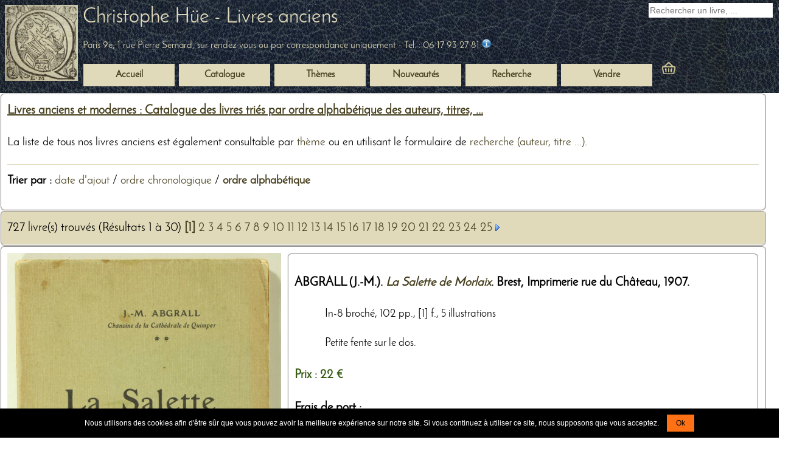

--- FILE ---
content_type: text/html; charset=utf-8
request_url: https://www.bibliographique.com/livres-anciens-alphabetique-1
body_size: 16222
content:
<!DOCTYPE html><html lang="fr"><head>
<meta charset="utf-8" />
<title>Livres anciens et modernes  : Catalogue de la librairie Christophe H&uuml;e</title>
<meta name="description" content="Catalogue de nos livres classés par ordre alphabétique des auteurs, titres, ... du XVIIe siècle à nos jours "/>
<meta name="robots" content="index,follow" />
<link rel="stylesheet" type="text/css" media="all" href="https://www.bibliographique.com/cssfold/style.css" />
<meta name="geo.position" content="48.876633670145;2.3475749264175">
<meta name="geo.placename" content="Paris, France">
<meta name="viewport" content="width=device-width, initial-scale=1">
<meta name="google-site-verification" content="o6_Lrzix3hvidT5ln8edyySgrGj6NPukMmu-MY0_tko" />
<meta property="og:site_name" content="Christophe H&uuml;e - Livres anciens" />
<meta property="og:title" content="Livres anciens et modernes  : Catalogue de la librairie Christophe H&uuml;e - Librairie Christophe H&uuml;e">
<meta property="og:description" content="Catalogue de nos livres classés par ordre alphabétique des auteurs, titres, ... du XVIIe siècle à nos jours  - Librairie Christophe H&uuml;e">
<meta property="fb:pages" content="361243367248258" />
<meta name="twitter:creator" content="@livres_anciens">
<meta name="twitter:card" content="summary_large_image">
<meta name="twitter:title" content="Livres anciens et modernes : Catalogue  des livres tri&eacute;s par ordre alphab&eacute;tique des auteurs, titres, ... - Librairie Christophe H&uuml;e">
<meta name="twitter:description" content="Catalogue de nos livres classés par ordre alphabétique des auteurs, titres, ... du XVIIe siècle à nos jours ">
<meta name="twitter:image" content="https://www.bibliographique.com/images-ill/livres-anciens-illustres-reliures/livres-anciens.webp">
<meta name="twitter:site" content="@livres_anciens">

<link rel="shortcut icon" type="image/x-icon" href="https://www.bibliographique.com/favicon.ico" />
<link rel="alternate" type="application/rss+xml"  title="Nouveautés de notre librairie de livres anciens" href="https://www.bibliographique.com/nouveautes_xml/nouveautes_xml.xml" />
</head>
<body>
<div class="divhead a023"><img src="images-ill/maroquin-bleu-nuit.webp" alt="" width="0" height="0" style="display: none !important;" /><header><div class="ab w1300" >
	<div class="ceaadr side_gauche"><a href="https://www.bibliographique.com/"><img src="https://www.bibliographique.com/images-ill/livres-anciens-illustres-reliures/livres-anciens.webp" alt="Livres anciens" width="120" height="125" class="zz a014" /></a></div>
	<div class="cea" >
		<div class="ceadisp"  itemscope itemtype="https://schema.org/WebSite">
			<h2 class="ida a00 iim"><a href="https://www.bibliographique.com/" itemprop="name">Christophe H&uuml;e - Livres anciens</a></h2>
			<meta itemprop="url" content="https://www.bibliographique.com/"/>
			<meta itemprop="description" content="Librairie de livres anciens"/>
			<br/>
			<span class="iim a021 a00" itemprop="address" itemscope itemtype="https://schema.org/PostalAddress">
				<span itemprop="addressLocality">Paris 9e, 1 rue Pierre Semard</span>, sur rendez-vous ou par correspondance uniquement - Tel.&nbsp;:&nbsp;<span itemprop="telephone">06&nbsp;17&nbsp;93&nbsp;27&nbsp;81</span>
				<a href="https://www.bibliographique.com/livres-anciens-librairie" title="Contactez-nous"><img src="https://www.bibliographique.com/images-ill/contact.webp" alt="Contacter la librairie" class="zz" width="15" height="15"/></a>
			</span>
		</div>
	</div>
	<div class="cea recacc">
			<form method="post" action="https://www.bibliographique.com/recherche-livres-rares" class="a0pot a00" >
			<input type="text" name="recherche_livres_anciens" value="" id="search_book_field" aria-label="Recherche d'un livre ancien" placeholder="Rechercher un livre, ..."/>
			<input type="hidden" name="envoi_recherche_livres_anciens" value="a"/>
			<button name="submit_livres_anciens" id="search_book_button" aria-label="submit livres anciens">&nbsp;</button>
			</form>
	</div>
</div></header>
<nav class="nav_lib">
<ul id="menu-librairie">
	<li><a href="https://www.bibliographique.com/" title="Livres anciens - Librairie en ligne"><strong>Accueil</strong></a></li>
	<li><strong><a href="https://www.bibliographique.com/livres-anciens" title="Catalogue de la librairie de livres anciens et rares">Catalogue</a></strong></li>
	<li><a href="https://www.bibliographique.com/livres-catalogue-thematique" title="Nos livres class&eacute;s par sujets"><strong>Th&egrave;mes</strong></a></li>
	<li><a href="https://www.bibliographique.com/nouveautes-librairie" title="Toutes les nouveaut&eacute;s de la librairie"><strong>Nouveaut&eacute;s</strong></a></li>
	<li><a href="https://www.bibliographique.com/recherche-livres-rares" title="Rechercher un livre ancien et rare"><strong>Recherche</strong></a></li>
	<li><a href="https://www.bibliographique.com/vendre-livres-anciens" title="Achat et vente de livres anciens"><strong>Vendre</strong></a></li>
	<li class="pan"><a href="https://www.bibliographique.com/choisir_pays_commande.html" title="Commande en cours"><img src="https://www.bibliographique.com/images-ill/commande-livres-anciens.webp" alt="Commande" class="zz" width="30" height="30"/></a></li>
</ul>
</nav>
</div>
<div class="cf w1300 a02">
   <article>
   <div class="a0zaarronda022w95">
<h1 class="idc a00"><a href="/livres-anciens-alphabetique-1">Livres anciens et modernes : Catalogue  des livres tri&eacute;s par ordre alphab&eacute;tique des auteurs, titres, ...</a></h1><div class="cdg a00"><p>La liste de tous nos livres anciens est &eacute;galement consultable par <a href="livres-catalogue-thematique">th&egrave;me</a> ou en utilisant le formulaire de <a href="recherche-livres-rares">recherche (auteur, titre ...)</a>.<hr/><b>Trier par :</b> <a href="livres-anciens">date d'ajout</a> / <a href="livres-anciens-chronologique">ordre chronologique</a> / <a href="livres-anciens-alphabetique"><b>ordre alphab&eacute;tique</b></a></p></div></div>
<div class="kp4 a022 a0de"><div>

<div class="hhkb w95 arrond">
	727 livre(s) trouv&eacute;s (R&eacute;sultats 1 &agrave; 30)
			
			<a href="https://www.bibliographique.com/livres-anciens-alphabetique-1" ><b>[1]</b></a> 
			<a href="https://www.bibliographique.com/livres-anciens-alphabetique-2" >2</a> 
			<a href="https://www.bibliographique.com/livres-anciens-alphabetique-3" >3</a> 
			<a href="https://www.bibliographique.com/livres-anciens-alphabetique-4" >4</a> 
			<a href="https://www.bibliographique.com/livres-anciens-alphabetique-5" >5</a> 
			<a href="https://www.bibliographique.com/livres-anciens-alphabetique-6" >6</a> 
			<a href="https://www.bibliographique.com/livres-anciens-alphabetique-7" >7</a> 
			<a href="https://www.bibliographique.com/livres-anciens-alphabetique-8" >8</a> 
			<a href="https://www.bibliographique.com/livres-anciens-alphabetique-9" >9</a> 
			<a href="https://www.bibliographique.com/livres-anciens-alphabetique-10" >10</a> 
			<a href="https://www.bibliographique.com/livres-anciens-alphabetique-11" >11</a> 
			<a href="https://www.bibliographique.com/livres-anciens-alphabetique-12" >12</a> 
			<a href="https://www.bibliographique.com/livres-anciens-alphabetique-13" >13</a> 
			<a href="https://www.bibliographique.com/livres-anciens-alphabetique-14" >14</a> 
			<a href="https://www.bibliographique.com/livres-anciens-alphabetique-15" >15</a> 
			<a href="https://www.bibliographique.com/livres-anciens-alphabetique-16" >16</a> 
			<a href="https://www.bibliographique.com/livres-anciens-alphabetique-17" >17</a> 
			<a href="https://www.bibliographique.com/livres-anciens-alphabetique-18" >18</a> 
			<a href="https://www.bibliographique.com/livres-anciens-alphabetique-19" >19</a> 
			<a href="https://www.bibliographique.com/livres-anciens-alphabetique-20" >20</a> 
			<a href="https://www.bibliographique.com/livres-anciens-alphabetique-21" >21</a> 
			<a href="https://www.bibliographique.com/livres-anciens-alphabetique-22" >22</a> 
			<a href="https://www.bibliographique.com/livres-anciens-alphabetique-23" >23</a> 
			<a href="https://www.bibliographique.com/livres-anciens-alphabetique-24" >24</a> 
			<a href="https://www.bibliographique.com/livres-anciens-alphabetique-25" >25</a> 
		 <a href="https://www.bibliographique.com/livres-anciens-alphabetique-2" ><img src="https://www.bibliographique.com/images-ill/suiv.webp" rel="next" alt="Livres suivants" class="zz" width="7" height="12" /></a> 
</div>

<div class="a0de a022">
      <div class="a0zaarronda022w95" itemscope itemtype="https://schema.org/Book">
      	<div class="ce">
		<a href="https://www.bibliographique.com/livre-abgrall-salette-morlaix-imprimerie-chateau-10588"><img itemprop="image" src="https://www.bibliographique.com/images-ill/photos/10588_1_2.webp" class="zz" alt="ABGRALL (J.-M.). La Salette de Morlaix, livre rare du XXe si&egrave;cle" width="450" height="630"/></a>
	</div>
	<div class="cea">
		&nbsp;&nbsp;
	</div>
	<div class="zf arrond">
	<h3><strong itemprop="author">ABGRALL (J.-M.). </strong><a href="https://www.bibliographique.com/livre-abgrall-salette-morlaix-imprimerie-chateau-10588"><em itemprop="name">La Salette de Morlaix</em></a>. Brest, <span itemprop="publisher">Imprimerie rue du Ch&acirc;teau</span>, <span itemprop="datePublished">1907</span>.</h3>
	<p class="kp">In-8 broch&eacute;, 102 pp., [1] f., 5 illustrations</p>
	<p class="kp">Petite fente sur le dos.</p>
	<p itemprop="offers" itemscope itemtype="https://schema.org/Offer" class="prix"><b>Prix : <span itemprop="price">22 &euro;</span></b><link itemprop="availability" href="https://schema.org/InStock"><meta itemprop="priceCurrency" content="EUR" /></p>
	<p><b>Frais de port :</b> <br/>
		- &agrave; partir de <b> 4 euros</b> (France m&eacute;tropolitaine) <br/>
		- ou pour l'international, &agrave; partir de 10 euros.<br/>
	    </p>
	<p><a href="https://www.bibliographique.com/livre-abgrall-salette-morlaix-imprimerie-chateau-10588"><img src="https://www.bibliographique.com/images-ill/details-livres-anciens.webp" class="zz" alt="Fiche du livre" height="16" width="135"/></a></p>
	<form method="post" action="https://www.bibliographique.com/choisir_pays_commande.html#commande">
	<p><input type="image" src="images-ill/ajouter_au_panier.webp" class="commande" alt="Acheter un livre ancien"/><input type="hidden" name="reference" value="10588"/></p>
	</form>
	<p class="vv"><a href="https://www.bibliographique.com/livres-catalogue-thematique" class="kp2">Th&egrave;mes</a> :  <a href="https://www.bibliographique.com/livres-sujet-bretagne-1-112" itemprop="keywords">Bretagne</a></p>
	<p class="vv">Epoque : <a href="https://www.bibliographique.com/livres-modernes-xx-eme-siecle" title="Livres modernes depuis le XXe si&egrave;cle">XXe si&egrave;cle</a></p>
      </div>
      
    </div>
      <div class="a0zaarronda022w95" itemscope itemtype="https://schema.org/Book">
      	<div class="ce">
		<a href="https://www.bibliographique.com/livre-aguesseau-discours-mort-caractere-moeurs-conseiller-etat-6382"><img itemprop="image" src="https://www.bibliographique.com/images-ill/photos/6382_1_2.webp" class="zz" alt="AGUESSEAU. Discours sur la vie et la mort, le caract&egrave;re et les moeurs de M. d'Aguesseau, conseiller d'&eacute;tat. Par M. d'Aguesseau, chanceleier de France, son fils; suivi de trois lettres sur l'id&eacute;e que les anciens philosophes ont eue de la cr&eacute;ation, par le m&ecirc;me, livre ancien du XIXe si&egrave;cle" width="450" height="867"/></a>
	</div>
	<div class="cea">
		&nbsp;&nbsp;
	</div>
	<div class="zf arrond">
	<h3><strong itemprop="author">AGUESSEAU. </strong><a href="https://www.bibliographique.com/livre-aguesseau-discours-mort-caractere-moeurs-conseiller-etat-6382"><em itemprop="name">Discours sur la vie et la mort, le caract&egrave;re et les moeurs de M. d'Aguesseau, conseiller d'&eacute;tat. Par M. d'Aguesseau, chanceleier de France, son fils; suivi de trois lettres sur l'id&eacute;e que les anciens philosophes ont eue de la cr&eacute;ation, par le m&ecirc;me</em></a>. Paris, <span itemprop="publisher">Brunot-Labb&eacute; (Imprimerie de Doublet)</span>, <span itemprop="datePublished">1812</span>.</h3>
	<p class="kp">In-12, demi basane brune, dos lisse orn&eacute;, xii-442 pp.</p>
	<p class="kp">Reliure d'&eacute;poque. Petit manque de peau.</p>
	<p itemprop="offers" itemscope itemtype="https://schema.org/Offer" class="prix"><b>Prix : <span itemprop="price">30 &euro;</span></b><link itemprop="availability" href="https://schema.org/InStock"><meta itemprop="priceCurrency" content="EUR" /></p>
	<p><b>Frais de port :</b> <br/>
		- &agrave; partir de <b> 4 euros</b> (France m&eacute;tropolitaine) <br/>
		- ou pour l'international, &agrave; partir de 10 euros.<br/>
	    </p>
	<p><a href="https://www.bibliographique.com/livre-aguesseau-discours-mort-caractere-moeurs-conseiller-etat-6382"><img src="https://www.bibliographique.com/images-ill/details-livres-anciens.webp" class="zz" alt="Fiche du livre" height="16" width="135"/></a></p>
	<form method="post" action="https://www.bibliographique.com/choisir_pays_commande.html#commande">
	<p><input type="image" src="images-ill/ajouter_au_panier.webp" class="commande" alt="Acheter un livre ancien"/><input type="hidden" name="reference" value="6382"/></p>
	</form>
	<p class="vv"><a href="https://www.bibliographique.com/livres-catalogue-thematique" class="kp2">Th&egrave;mes</a> :  <a href="https://www.bibliographique.com/livres-sujet-histoire-1-155" itemprop="keywords">Histoire</a></p>
	<p class="vv">Epoque : <a href="https://www.bibliographique.com/livres-anciens-xix-eme-siecle" title="Livres rares du XIXe si&egrave;cle">XIXe si&egrave;cle</a></p>
      </div>
      
    </div>
      <div class="a0zaarronda022w95" itemscope itemtype="https://schema.org/Book">
      	<div class="ce">
		<a href="https://www.bibliographique.com/livre-aguesseau-discours-monsieur-chancelier-batard-8112"><img itemprop="image" src="https://www.bibliographique.com/images-ill/photos/8112_1_2.webp" class="zz" alt="AGUESSEAU. Discours de monsieur le chancelier d'Aguesseau, livre ancien du XIXe si&egrave;cle" width="450" height="695"/></a>
	</div>
	<div class="cea">
		&nbsp;&nbsp;
	</div>
	<div class="zf arrond">
	<h3><strong itemprop="author">AGUESSEAU. </strong><a href="https://www.bibliographique.com/livre-aguesseau-discours-monsieur-chancelier-batard-8112"><em itemprop="name">Discours de monsieur le chancelier d'Aguesseau</em></a>. Rheims, <span itemprop="publisher">Le Batard</span>, <span itemprop="datePublished">1809</span>.</h3>
	<p class="kp">In-12, pleine basane, dos orn&eacute;, roulette sur les plats, 366 pp.</p>
	<p class="kp">Coins &eacute;mouss&eacute;s.</p>
	<p itemprop="offers" itemscope itemtype="https://schema.org/Offer" class="prix"><b>Prix : <span itemprop="price">25 &euro;</span></b><link itemprop="availability" href="https://schema.org/InStock"><meta itemprop="priceCurrency" content="EUR" /></p>
	<p><b>Frais de port :</b> <br/>
		- &agrave; partir de <b> 4 euros</b> (France m&eacute;tropolitaine) <br/>
		- ou pour l'international, &agrave; partir de 10 euros.<br/>
	    </p>
	<p><a href="https://www.bibliographique.com/livre-aguesseau-discours-monsieur-chancelier-batard-8112"><img src="https://www.bibliographique.com/images-ill/details-livres-anciens.webp" class="zz" alt="Fiche du livre" height="16" width="135"/></a></p>
	<form method="post" action="https://www.bibliographique.com/choisir_pays_commande.html#commande">
	<p><input type="image" src="images-ill/ajouter_au_panier.webp" class="commande" alt="Acheter un livre ancien"/><input type="hidden" name="reference" value="8112"/></p>
	</form>
	<p class="vv"><a href="https://www.bibliographique.com/livres-catalogue-thematique" class="kp2">Th&egrave;mes</a> :  <a href="https://www.bibliographique.com/livres-sujet-histoire-1-155" itemprop="keywords">Histoire</a></p>
	<p class="vv">Epoque : <a href="https://www.bibliographique.com/livres-anciens-xix-eme-siecle" title="Livres rares du XIXe si&egrave;cle">XIXe si&egrave;cle</a></p>
      </div>
      
    </div>
      <div class="a0zaarronda022w95" itemscope itemtype="https://schema.org/Book">
      	<div class="ce">
		<a href="https://www.bibliographique.com/livre-aguesseau-avis-mere-fils-desaint-saillant-10044"><img itemprop="image" src="https://www.bibliographique.com/images-ill/photos/10044_1_2.webp" class="zz" alt="[AGUESSEAU (Marie-Madeleine d')]. Avis d'une m&egrave;re &agrave; son fils, livre ancien du XVIIIe si&egrave;cle" width="450" height="641"/></a>
	</div>
	<div class="cea">
		&nbsp;&nbsp;
	</div>
	<div class="zf arrond">
	<h3><strong itemprop="author">[AGUESSEAU (Marie-Madeleine d')]. </strong><a href="https://www.bibliographique.com/livre-aguesseau-avis-mere-fils-desaint-saillant-10044"><em itemprop="name">Avis d'une m&egrave;re &agrave; son fils</em></a>. Paris, <span itemprop="publisher">Desaint et Saillant (De l'imprimerie de Christophe Ballard)</span>, <span itemprop="datePublished">1743</span>.</h3>
	<p class="kp">In-16, plein veau, [4] ff., 130 pp., [2] ff.</p>
	<p class="kp">Edition originale. Marie-Madeleine d'Aguesseau (1679-1740), &eacute;pouse Le Guerchois &eacute;tait la soeur du chancelier d'Aguesseau. Ex-libris de Mr de Champvallins, probablement d'un membre de la famille du Gaigneau de Champvallins en Orl&eacute;anais. Coins &eacute;mouss&eacute;s, petite mouillure dans la marge des premiers feuillets.</p>
	<p itemprop="offers" itemscope itemtype="https://schema.org/Offer" class="prix"><b>Prix : <span itemprop="price">60 &euro;</span></b><link itemprop="availability" href="https://schema.org/InStock"><meta itemprop="priceCurrency" content="EUR" /></p>
	<p><b>Frais de port :</b> <br/>
		- &agrave; partir de <b> 8 euros</b> (France m&eacute;tropolitaine) <br/>
		- ou pour l'international, &agrave; partir de 10 euros.<br/>
	    </p>
	<p><a href="https://www.bibliographique.com/livre-aguesseau-avis-mere-fils-desaint-saillant-10044"><img src="https://www.bibliographique.com/images-ill/details-livres-anciens.webp" class="zz" alt="Fiche du livre" height="16" width="135"/></a></p>
	<form method="post" action="https://www.bibliographique.com/choisir_pays_commande.html#commande">
	<p><input type="image" src="images-ill/ajouter_au_panier.webp" class="commande" alt="Acheter un livre ancien"/><input type="hidden" name="reference" value="10044"/></p>
	</form>
	<p class="vv"><a href="https://www.bibliographique.com/livres-catalogue-thematique" class="kp2">Th&egrave;mes</a> :  <a href="https://www.bibliographique.com/livres-sujet-religion-1-93" itemprop="keywords">Religion</a> <a href="https://www.bibliographique.com/livres-sujet-morale-1-1081" itemprop="keywords">Morale</a></p>
	<p class="vv">Epoque : <a href="https://www.bibliographique.com/livres-anciens-xviii-eme-siecle" title="Livres anciens du XVIIIe si&egrave;cle">XVIIIe si&egrave;cle</a></p>
      </div>
      
    </div>
      <div class="a0zaarronda022w95" itemscope itemtype="https://schema.org/Book">
      	<div class="ce">
		<a href="https://www.bibliographique.com/livre-aiguebelles-testament-spirituel-derniers-adieux-pere-mourant-8686"><img itemprop="image" src="https://www.bibliographique.com/images-ill/photos/8686_1_2.webp" class="zz" alt="[AIGUEBELLES (Chevalier de Lasne d')]. Testament spirituel, ou derniers adieux d'un p&egrave;re mourant &agrave; ses enfans. Ouvrage posthume du chevalier de ***, auteur des Sentimens affectueux et de la Religion du coeur, livre ancien du XVIIIe si&egrave;cle" width="450" height="624"/></a>
	</div>
	<div class="cea">
		&nbsp;&nbsp;
	</div>
	<div class="zf arrond">
	<h3><strong itemprop="author">[AIGUEBELLES (Chevalier de Lasne d')]. </strong><a href="https://www.bibliographique.com/livre-aiguebelles-testament-spirituel-derniers-adieux-pere-mourant-8686"><em itemprop="name">Testament spirituel, ou derniers adieux d'un p&egrave;re mourant &agrave; ses enfans. Ouvrage posthume du chevalier de ***, auteur des Sentimens affectueux et de la Religion du coeur</em></a>. Marseille, <span itemprop="publisher">Jean Mossy</span>, <span itemprop="datePublished">1776</span>.</h3>
	<p class="kp">In-12, pleine basane, xxxviii-[2]-432 pp.</p>
	<p class="kp">Edition originale. Barbier, IV, 684. La pr&eacute;face est de l'abb&eacute; Joseph Reyre. Usures aux coiffes et aux coins.</p>
	<p itemprop="offers" itemscope itemtype="https://schema.org/Offer" class="prix"><b>Prix : <span itemprop="price">70 &euro;</span></b><link itemprop="availability" href="https://schema.org/InStock"><meta itemprop="priceCurrency" content="EUR" /></p>
	<p><b>Frais de port :</b> <br/>
		- &agrave; partir de <b> 10 euros</b> (France m&eacute;tropolitaine) <br/>
		- ou pour l'international, &agrave; partir de 10 euros.<br/>
	    </p>
	<p><a href="https://www.bibliographique.com/livre-aiguebelles-testament-spirituel-derniers-adieux-pere-mourant-8686"><img src="https://www.bibliographique.com/images-ill/details-livres-anciens.webp" class="zz" alt="Fiche du livre" height="16" width="135"/></a></p>
	<form method="post" action="https://www.bibliographique.com/choisir_pays_commande.html#commande">
	<p><input type="image" src="images-ill/ajouter_au_panier.webp" class="commande" alt="Acheter un livre ancien"/><input type="hidden" name="reference" value="8686"/></p>
	</form>
	<p class="vv"><a href="https://www.bibliographique.com/livres-catalogue-thematique" class="kp2">Th&egrave;mes</a> :  <a href="https://www.bibliographique.com/livres-sujet-religion-1-93" itemprop="keywords">Religion</a></p>
	<p class="vv">Epoque : <a href="https://www.bibliographique.com/livres-anciens-xviii-eme-siecle" title="Livres anciens du XVIIIe si&egrave;cle">XVIIIe si&egrave;cle</a></p>
      </div>
      
    </div>
      <div class="a0zaarronda022w95" itemscope itemtype="https://schema.org/Book">
      	<div class="ce">
		<a href="https://www.bibliographique.com/livre-album-voltaire-gallimard-bibliotheque-pleiade-10380"><img itemprop="image" src="https://www.bibliographique.com/images-ill/photos/10380_1_2.webp" class="zz" alt=". Album Voltaire, livre rare du XXe si&egrave;cle" width="450" height="711"/></a>
	</div>
	<div class="cea">
		&nbsp;&nbsp;
	</div>
	<div class="zf arrond">
	<h3><strong itemprop="author"></strong><a href="https://www.bibliographique.com/livre-album-voltaire-gallimard-bibliotheque-pleiade-10380"><em itemprop="name">Album Voltaire</em></a>. Paris, <span itemprop="publisher">NRF, Gallimard, Biblioth&egrave;que de la Pl&eacute;iade</span>, <span itemprop="datePublished">1983</span>.</h3>
	<p class="kp">In-12, reliure &eacute;diteur, 323 pp., [1] f., illustrations</p>
	<p class="kp">Iconographie comment&eacute;e et choisie par J. Van Heuvel. Petits d&eacute;fauts.</p>
	<p itemprop="offers" itemscope itemtype="https://schema.org/Offer" class="prix"><b>Prix : <span itemprop="price">20 &euro;</span></b><link itemprop="availability" href="https://schema.org/InStock"><meta itemprop="priceCurrency" content="EUR" /></p>
	<p><b>Frais de port :</b> <br/>
		- &agrave; partir de <b> 4 euros</b> (France m&eacute;tropolitaine) <br/>
		- ou pour l'international, &agrave; partir de 10 euros.<br/>
	    </p>
	<p><a href="https://www.bibliographique.com/livre-album-voltaire-gallimard-bibliotheque-pleiade-10380"><img src="https://www.bibliographique.com/images-ill/details-livres-anciens.webp" class="zz" alt="Fiche du livre" height="16" width="135"/></a></p>
	<form method="post" action="https://www.bibliographique.com/choisir_pays_commande.html#commande">
	<p><input type="image" src="images-ill/ajouter_au_panier.webp" class="commande" alt="Acheter un livre ancien"/><input type="hidden" name="reference" value="10380"/></p>
	</form>
	<p class="vv"><a href="https://www.bibliographique.com/livres-catalogue-thematique" class="kp2">Th&egrave;mes</a> :  <a href="https://www.bibliographique.com/livres-sujet-litterature-1-80" itemprop="keywords">Litt&eacute;rature</a></p>
	<p class="vv">Epoque : <a href="https://www.bibliographique.com/livres-modernes-xx-eme-siecle" title="Livres modernes depuis le XXe si&egrave;cle">XXe si&egrave;cle</a></p>
      </div>
      
    </div>
      <div class="a0zaarronda022w95" itemscope itemtype="https://schema.org/Book">
      	<div class="ce">
		<a href="https://www.bibliographique.com/livre-alcott-petits-hommes-traduit-librement-anglais-mignot-delessert-9349"><img itemprop="image" src="https://www.bibliographique.com/images-ill/photos/9349_1_2.webp" class="zz" alt="ALCOTT (Louisa May). Petits hommes. Traduit librement de l'anglais par Mme Mignot-Delessert, livre rare du XIXe si&egrave;cle" width="450" height="717"/></a>
	</div>
	<div class="cea">
		&nbsp;&nbsp;
	</div>
	<div class="zf arrond">
	<h3><strong itemprop="author">ALCOTT (Louisa May). </strong><a href="https://www.bibliographique.com/livre-alcott-petits-hommes-traduit-librement-anglais-mignot-delessert-9349"><em itemprop="name">Petits hommes. Traduit librement de l'anglais par Mme Mignot-Delessert</em></a>. Paris, <span itemprop="publisher">J. Bonhoure et Cie (Lausanne, imprimerie Georges Bridel)</span>, <span itemprop="datePublished">1877</span>.</h3>
	<p class="kp">In-12, demi chagrin vert, [3] ff., 323 pp.</p>
	<p class="kp">Premi&egrave;re traduction en fran&ccedil;ais de la suite des Quatre filles du docteur March, paru en anglais en 1871 sous le titre "Litlle Men". Edition rarissime et m&eacute;connue dont il existe des exemplaires &agrave; l'adresse de Mignot &agrave; Lausanne en 1877, et qui est annonc&eacute;e &agrave; cette derni&egrave;re adresse par Lorenz dans le Catalogue g&eacute;n&eacute;ral de la librairie fran&ccedil;aise. La premi&egrave;re traduction fran&ccedil;aise des Quatre filles du docteur March &eacute;tait paru chez le m&ecirc;me &eacute;diteur en 1872 (sur cette question voir : De Little Women ..., par Claire Le Brun). Notre &eacute;dition ne figure pas au catalogue de la BNF, et nous n'avons trouv&eacute; aucun exemplaire en biblioth&egrave;que &agrave; l'adresse de Paris mais seulement trois exemplaires &agrave; l'adresse de Lausanne dont deux dans le catalogue de la biblioth&egrave;que de la m&ecirc;me ville et un &agrave; la biblioth&egrave;que de Hanovre. Ex-dono sur une garde. Frottements, quelques taches, dernier feuillet doubl&eacute; avec d&eacute;chirure marginale.</p>
	<p itemprop="offers" itemscope itemtype="https://schema.org/Offer" class="prix"><b>Prix : <span itemprop="price">100 &euro;</span></b><link itemprop="availability" href="https://schema.org/InStock"><meta itemprop="priceCurrency" content="EUR" /></p>
	<p><b>Frais de port :</b> <br/>
		- &agrave; partir de <b> 10 euros</b> (France m&eacute;tropolitaine) <br/>
		- ou pour l'international, &agrave; partir de 11 euros.<br/>
	    </p>
	<p><a href="https://www.bibliographique.com/livre-alcott-petits-hommes-traduit-librement-anglais-mignot-delessert-9349"><img src="https://www.bibliographique.com/images-ill/details-livres-anciens.webp" class="zz" alt="Fiche du livre" height="16" width="135"/></a></p>
	<form method="post" action="https://www.bibliographique.com/choisir_pays_commande.html#commande">
	<p><input type="image" src="images-ill/ajouter_au_panier.webp" class="commande" alt="Acheter un livre ancien"/><input type="hidden" name="reference" value="9349"/></p>
	</form>
	<p class="vv"><a href="https://www.bibliographique.com/livres-catalogue-thematique" class="kp2">Th&egrave;mes</a> :  <a href="https://www.bibliographique.com/livres-sujet-litterature-americaine-1-757" itemprop="keywords">Litt&eacute;rature am&eacute;ricaine</a></p>
	<p class="vv">Epoque : <a href="https://www.bibliographique.com/livres-anciens-xix-eme-siecle" title="Livres rares du XIXe si&egrave;cle">XIXe si&egrave;cle</a></p>
      </div>
      
    </div>
      <div class="a0zaarronda022w95" itemscope itemtype="https://schema.org/Book">
      	<div class="ce">
		<a href="https://www.bibliographique.com/livre-alfieri-memoires-victor-asti-ecrits-meme-traduits-italien-9776"><img itemprop="image" src="https://www.bibliographique.com/images-ill/photos/9776_1_2.webp" class="zz" alt="ALFIERI (Victor). M&eacute;moires de Victor Alfieri, d'Asti, &eacute;crits par lui-m&ecirc;me, et traduits de l'italien par Antoine de Latour, livre rare du XIXe si&egrave;cle" width="450" height="743"/></a>
	</div>
	<div class="cea">
		&nbsp;&nbsp;
	</div>
	<div class="zf arrond">
	<h3><strong itemprop="author">ALFIERI (Victor). </strong><a href="https://www.bibliographique.com/livre-alfieri-memoires-victor-asti-ecrits-meme-traduits-italien-9776"><em itemprop="name">M&eacute;moires de Victor Alfieri, d'Asti, &eacute;crits par lui-m&ecirc;me, et traduits de l'italien par Antoine de Latour</em></a>. Paris, <span itemprop="publisher">Charpentier</span>, <span itemprop="datePublished">1840</span>.</h3>
	<p class="kp">In-12, demi basane noire, dos lisse orn&eacute; de filets, [2] ff., iii-512 pp.</p>
	<p class="kp">Edition originale de la premi&egrave;re traduction fran&ccedil;aise due &agrave; Antoine Tenant de Latour. Quelques rousseurs.</p>
	<p itemprop="offers" itemscope itemtype="https://schema.org/Offer" class="prix"><b>Prix : <span itemprop="price">30 &euro;</span></b><link itemprop="availability" href="https://schema.org/InStock"><meta itemprop="priceCurrency" content="EUR" /></p>
	<p><b>Frais de port :</b> <br/>
		- &agrave; partir de <b> 4 euros</b> (France m&eacute;tropolitaine) <br/>
		- ou pour l'international, &agrave; partir de 10 euros.<br/>
	    </p>
	<p><a href="https://www.bibliographique.com/livre-alfieri-memoires-victor-asti-ecrits-meme-traduits-italien-9776"><img src="https://www.bibliographique.com/images-ill/details-livres-anciens.webp" class="zz" alt="Fiche du livre" height="16" width="135"/></a></p>
	<form method="post" action="https://www.bibliographique.com/choisir_pays_commande.html#commande">
	<p><input type="image" src="images-ill/ajouter_au_panier.webp" class="commande" alt="Acheter un livre ancien"/><input type="hidden" name="reference" value="9776"/></p>
	</form>
	<p class="vv"><a href="https://www.bibliographique.com/livres-catalogue-thematique" class="kp2">Th&egrave;mes</a> :  <a href="https://www.bibliographique.com/livres-sujet-philosophie-1-304" itemprop="keywords">Philosophie</a></p>
	<p class="vv">Epoque : <a href="https://www.bibliographique.com/livres-anciens-xix-eme-siecle" title="Livres rares du XIXe si&egrave;cle">XIXe si&egrave;cle</a></p>
      </div>
      
    </div>
      <div class="a0zaarronda022w95" itemscope itemtype="https://schema.org/Book">
      	<div class="ce">
		<a href="https://www.bibliographique.com/livre-alfieri-vita-vittorio-asti-baudry-libreria-europea-4031"><img itemprop="image" src="https://www.bibliographique.com/images-ill/photos/4031_1_2.webp" class="zz" alt="ALFIERI (Vittorio). Vita di Vittorio Alfieri da Asti, livre rare du XIXe si&egrave;cle" width="450" height="680"/></a>
	</div>
	<div class="cea">
		&nbsp;&nbsp;
	</div>
	<div class="zf arrond">
	<h3><strong itemprop="author">ALFIERI (Vittorio). </strong><a href="https://www.bibliographique.com/livre-alfieri-vita-vittorio-asti-baudry-libreria-europea-4031"><em itemprop="name">Vita di Vittorio Alfieri da Asti</em></a>. Parigi (Paris), <span itemprop="publisher">Baudry, Libreria Europea</span>, <span itemprop="datePublished">1847</span>.</h3>
	<p class="kp">In-8, demi basane verte, 2 ff., 216 pp., portrait en frontispice grav&eacute; par Pavarin et dat&eacute; de 1846.</p>
	<p class="kp">Dos pass&eacute;, frottements ou petits accrocs sur le dos, quelques rousseurs.</p>
	<p itemprop="offers" itemscope itemtype="https://schema.org/Offer" class="prix"><b>Prix : <span itemprop="price">25 &euro;</span></b><link itemprop="availability" href="https://schema.org/InStock"><meta itemprop="priceCurrency" content="EUR" /></p>
	<p><b>Frais de port :</b> <br/>
		- &agrave; partir de <b> 4 euros</b> (France m&eacute;tropolitaine) <br/>
		- ou pour l'international, &agrave; partir de 10 euros.<br/>
	    </p>
	<p><a href="https://www.bibliographique.com/livre-alfieri-vita-vittorio-asti-baudry-libreria-europea-4031"><img src="https://www.bibliographique.com/images-ill/details-livres-anciens.webp" class="zz" alt="Fiche du livre" height="16" width="135"/></a></p>
	<form method="post" action="https://www.bibliographique.com/choisir_pays_commande.html#commande">
	<p><input type="image" src="images-ill/ajouter_au_panier.webp" class="commande" alt="Acheter un livre ancien"/><input type="hidden" name="reference" value="4031"/></p>
	</form>
	<p class="vv"><a href="https://www.bibliographique.com/livres-catalogue-thematique" class="kp2">Th&egrave;mes</a> :  <a href="https://www.bibliographique.com/livres-sujet-litterature-italienne-1-593" itemprop="keywords">Litt&eacute;rature italienne</a></p>
	<p class="vv">Epoque : <a href="https://www.bibliographique.com/livres-anciens-xix-eme-siecle" title="Livres rares du XIXe si&egrave;cle">XIXe si&egrave;cle</a></p>
      </div>
      
    </div>
      <div class="a0zaarronda022w95" itemscope itemtype="https://schema.org/Book">
      	<div class="ce">
		<a href="https://www.bibliographique.com/livre-alletz-albert-moderne-nouveaux-secrets-eprouves-licites-recueillis-10816"><img itemprop="image" src="https://www.bibliographique.com/images-ill/photos/10816_1_2.webp" class="zz" alt="[ALLETZ (Pons-augustin)]. L'Albert moderne, ou nouveaux secrets &eacute;prouv&eacute;s, et licites, recueillis d'apr&egrave;s les d&eacute;couvertes les plus r&eacute;centes, livre ancien du XVIIIe si&egrave;cle" width="450" height="717"/></a>
	</div>
	<div class="cea">
		&nbsp;&nbsp;
	</div>
	<div class="zf arrond">
	<h3><strong itemprop="author">[ALLETZ (Pons-augustin)]. </strong><a href="https://www.bibliographique.com/livre-alletz-albert-moderne-nouveaux-secrets-eprouves-licites-recueillis-10816"><em itemprop="name">L'Albert moderne, ou nouveaux secrets &eacute;prouv&eacute;s, et licites, recueillis d'apr&egrave;s les d&eacute;couvertes les plus r&eacute;centes</em></a>. Paris et Li&egrave;ge, <span itemprop="publisher">Bassompierre et Van den Berghen</span>, <span itemprop="datePublished">1769</span>.</h3>
	<p class="kp">In-12, pleine basane, dos lisse orn&eacute;, xx-314-[2] pp.</p>
	<p class="kp">Edition &agrave; l'adresse de Li&egrave;ge, peu courante. Ex-libris au stylo Latoison et Chevallier. Frottements, coins us&eacute;s.</p>
	<p itemprop="offers" itemscope itemtype="https://schema.org/Offer" class="prix"><b>Prix : <span itemprop="price">70 &euro;</span></b><link itemprop="availability" href="https://schema.org/InStock"><meta itemprop="priceCurrency" content="EUR" /></p>
	<p><b>Frais de port :</b> <br/>
		- &agrave; partir de <b> 10 euros</b> (France m&eacute;tropolitaine) <br/>
		- ou pour l'international, &agrave; partir de 10 euros.<br/>
	    </p>
	<p><a href="https://www.bibliographique.com/livre-alletz-albert-moderne-nouveaux-secrets-eprouves-licites-recueillis-10816"><img src="https://www.bibliographique.com/images-ill/details-livres-anciens.webp" class="zz" alt="Fiche du livre" height="16" width="135"/></a></p>
	<form method="post" action="https://www.bibliographique.com/choisir_pays_commande.html#commande">
	<p><input type="image" src="images-ill/ajouter_au_panier.webp" class="commande" alt="Acheter un livre ancien"/><input type="hidden" name="reference" value="10816"/></p>
	</form>
	<p class="vv"><a href="https://www.bibliographique.com/livres-catalogue-thematique" class="kp2">Th&egrave;mes</a> :  <a href="https://www.bibliographique.com/livres-sujet-medecine-1-124" itemprop="keywords">M&eacute;decine</a></p>
	<p class="vv">Epoque : <a href="https://www.bibliographique.com/livres-anciens-xviii-eme-siecle" title="Livres anciens du XVIIIe si&egrave;cle">XVIIIe si&egrave;cle</a></p>
      </div>
      
    </div>
      <div class="a0zaarronda022w95" itemscope itemtype="https://schema.org/Book">
      	<div class="ce">
		<a href="https://www.bibliographique.com/livre-alliot-celine-meudon-images-intimes-1951-1961-ramsay-10893"><img itemprop="image" src="https://www.bibliographique.com/images-ill/photos/10893_1_2.webp" class="zz" alt="ALLIOT (David). C&eacute;line &agrave; Meudon. Images intimes, 1951-1961, livre rare du XXIe si&egrave;cle" width="450" height="544"/></a>
	</div>
	<div class="cea">
		&nbsp;&nbsp;
	</div>
	<div class="zf arrond">
	<h3><strong itemprop="author">ALLIOT (David). </strong><a href="https://www.bibliographique.com/livre-alliot-celine-meudon-images-intimes-1951-1961-ramsay-10893"><em itemprop="name">C&eacute;line &agrave; Meudon. Images intimes, 1951-1961</em></a>. Paris, <span itemprop="publisher">Ramsay</span>, <span itemprop="datePublished">2006</span>.</h3>
	<p class="kp">Grand in-8 broch&eacute;, 157-[1] pp., [1] f.</p>
	<p class="kp">Illustr&eacute; de nombreuses reproductions photographiques. Petites salissures.</p>
	<p itemprop="offers" itemscope itemtype="https://schema.org/Offer" class="prix"><b>Prix : <span itemprop="price">20 &euro;</span></b><link itemprop="availability" href="https://schema.org/InStock"><meta itemprop="priceCurrency" content="EUR" /></p>
	<p><b>Frais de port :</b> <br/>
		- &agrave; partir de <b> 5 euros</b> (France m&eacute;tropolitaine) <br/>
		- ou pour l'international, &agrave; partir de 13 euros.<br/>
	    </p>
	<p><a href="https://www.bibliographique.com/livre-alliot-celine-meudon-images-intimes-1951-1961-ramsay-10893"><img src="https://www.bibliographique.com/images-ill/details-livres-anciens.webp" class="zz" alt="Fiche du livre" height="16" width="135"/></a></p>
	<form method="post" action="https://www.bibliographique.com/choisir_pays_commande.html#commande">
	<p><input type="image" src="images-ill/ajouter_au_panier.webp" class="commande" alt="Acheter un livre ancien"/><input type="hidden" name="reference" value="10893"/></p>
	</form>
	<p class="vv"><a href="https://www.bibliographique.com/livres-catalogue-thematique" class="kp2">Th&egrave;mes</a> :  <a href="https://www.bibliographique.com/livres-sujet-litterature-1-80" itemprop="keywords">Litt&eacute;rature</a></p>
	<p class="vv">Epoque : <a href="https://www.bibliographique.com/livres-modernes-xx-eme-siecle" title="Livres modernes depuis le XXe si&egrave;cle">XXIe si&egrave;cle</a></p>
      </div>
      
    </div>
      <div class="a0zaarronda022w95" itemscope itemtype="https://schema.org/Book">
      	<div class="ce">
		<a href="https://www.bibliographique.com/livre-almanach-spectacles-continuant-ancien-publie-1752-1815-annee-8851"><img itemprop="image" src="https://www.bibliographique.com/images-ill/photos/8851_1_2.webp" class="zz" alt=". Almanach des spectacles, continuant l'ancien Almanach des spectacles publi&eacute; de &agrave; 1752 &agrave; 1815. Ann&eacute;e 1875, livre rare du XIXe si&egrave;cle" width="450" height="689"/></a>
	</div>
	<div class="cea">
		&nbsp;&nbsp;
	</div>
	<div class="zf arrond">
	<h3><strong itemprop="author"></strong><a href="https://www.bibliographique.com/livre-almanach-spectacles-continuant-ancien-publie-1752-1815-annee-8851"><em itemprop="name">Almanach des spectacles, continuant l'ancien Almanach des spectacles publi&eacute; de &agrave; 1752 &agrave; 1815. Ann&eacute;e 1875</em></a>. Paris, <span itemprop="publisher">Librairie des Bibliophiles</span>, <span itemprop="datePublished">1876</span>.</h3>
	<p class="kp">In-24 (14.8*9 cm), demi veau blond, [2] ff., iii-155 pp., [1] ff., portrait en frontispice de Sarah Bernhardt grav&eacute; &agrave; l'eau forte par L&eacute;on Gaucherel.</p>
	<p class="kp">Tir&eacute; &agrave; 500 exemplaires. Carteret, Les almanachs fran&ccedil;ais, 3029. Petites taches claires sur le dos.</p>
	<p itemprop="offers" itemscope itemtype="https://schema.org/Offer" class="prix"><b>Prix : <span itemprop="price">45 &euro;</span></b><link itemprop="availability" href="https://schema.org/InStock"><meta itemprop="priceCurrency" content="EUR" /></p>
	<p><b>Frais de port :</b> <br/>
		- &agrave; partir de <b> 7 euros</b> (France m&eacute;tropolitaine) <br/>
		- ou pour l'international, &agrave; partir de 10 euros.<br/>
	    </p>
	<p><a href="https://www.bibliographique.com/livre-almanach-spectacles-continuant-ancien-publie-1752-1815-annee-8851"><img src="https://www.bibliographique.com/images-ill/details-livres-anciens.webp" class="zz" alt="Fiche du livre" height="16" width="135"/></a></p>
	<form method="post" action="https://www.bibliographique.com/choisir_pays_commande.html#commande">
	<p><input type="image" src="images-ill/ajouter_au_panier.webp" class="commande" alt="Acheter un livre ancien"/><input type="hidden" name="reference" value="8851"/></p>
	</form>
	<p class="vv"><a href="https://www.bibliographique.com/livres-catalogue-thematique" class="kp2">Th&egrave;mes</a> :  <a href="https://www.bibliographique.com/livres-sujet-spectacles-1-1214" itemprop="keywords">Spectacles</a> <a href="https://www.bibliographique.com/livres-sujet-theatre-1-368" itemprop="keywords">Th&eacute;&acirc;tre</a></p>
	<p class="vv">Epoque : <a href="https://www.bibliographique.com/livres-anciens-xix-eme-siecle" title="Livres rares du XIXe si&egrave;cle">XIXe si&egrave;cle</a></p>
      </div>
      
    </div>
      <div class="a0zaarronda022w95" itemscope itemtype="https://schema.org/Book">
      	<div class="ce">
		<a href="https://www.bibliographique.com/livre-almanach-spectacles-continuant-ancien-publie-1752-1815-annee-8850"><img itemprop="image" src="https://www.bibliographique.com/images-ill/photos/8850_1_2.webp" class="zz" alt=". Almanach des spectacles, continuant l'ancien Almanach des spectacles publi&eacute; de &agrave; 1752 &agrave; 1815. Ann&eacute;e 1876, livre rare du XIXe si&egrave;cle" width="450" height="686"/></a>
	</div>
	<div class="cea">
		&nbsp;&nbsp;
	</div>
	<div class="zf arrond">
	<h3><strong itemprop="author"></strong><a href="https://www.bibliographique.com/livre-almanach-spectacles-continuant-ancien-publie-1752-1815-annee-8850"><em itemprop="name">Almanach des spectacles, continuant l'ancien Almanach des spectacles publi&eacute; de &agrave; 1752 &agrave; 1815. Ann&eacute;e 1876</em></a>. Paris, <span itemprop="publisher">Librairie des Bibliophiles</span>, <span itemprop="datePublished">1877</span>.</h3>
	<p class="kp">In-24 (14.8*9 cm), demi veau blond, t&ecirc;te dor&eacute;e, [2] ff., iii-152 pp., 2 portraits &agrave; l'eau forte grav&eacute;s par L. Gaucherel et repr&eacute;sentant Mlle Baretta et Laroche.</p>
	<p class="kp">Tir&eacute; &agrave; 500 exemplaires. Carteret, Les almanachs fran&ccedil;ais, 3029. Petites taches claires sur le dos.</p>
	<p itemprop="offers" itemscope itemtype="https://schema.org/Offer" class="prix"><b>Prix : <span itemprop="price">35 &euro;</span></b><link itemprop="availability" href="https://schema.org/InStock"><meta itemprop="priceCurrency" content="EUR" /></p>
	<p><b>Frais de port :</b> <br/>
		- &agrave; partir de <b> 4 euros</b> (France m&eacute;tropolitaine) <br/>
		- ou pour l'international, &agrave; partir de 10 euros.<br/>
	    </p>
	<p><a href="https://www.bibliographique.com/livre-almanach-spectacles-continuant-ancien-publie-1752-1815-annee-8850"><img src="https://www.bibliographique.com/images-ill/details-livres-anciens.webp" class="zz" alt="Fiche du livre" height="16" width="135"/></a></p>
	<form method="post" action="https://www.bibliographique.com/choisir_pays_commande.html#commande">
	<p><input type="image" src="images-ill/ajouter_au_panier.webp" class="commande" alt="Acheter un livre ancien"/><input type="hidden" name="reference" value="8850"/></p>
	</form>
	<p class="vv"><a href="https://www.bibliographique.com/livres-catalogue-thematique" class="kp2">Th&egrave;mes</a> :  <a href="https://www.bibliographique.com/livres-sujet-spectacles-1-1214" itemprop="keywords">Spectacles</a> <a href="https://www.bibliographique.com/livres-sujet-theatre-1-368" itemprop="keywords">Th&eacute;&acirc;tre</a></p>
	<p class="vv">Epoque : <a href="https://www.bibliographique.com/livres-anciens-xix-eme-siecle" title="Livres rares du XIXe si&egrave;cle">XIXe si&egrave;cle</a></p>
      </div>
      
    </div>
      <div class="a0zaarronda022w95" itemscope itemtype="https://schema.org/Book">
      	<div class="ce">
		<a href="https://www.bibliographique.com/livre-anacreon-odes-traduction-litterale-rythmique-alexandre-machard-8865"><img itemprop="image" src="https://www.bibliographique.com/images-ill/photos/8865_1_2.webp" class="zz" alt="ANACREON. Odes d'Anacr&eacute;on. Traduction litt&eacute;rale et rythmique par Alexandre Machard, livre rare du XIXe si&egrave;cle" width="450" height="668"/></a>
	</div>
	<div class="cea">
		&nbsp;&nbsp;
	</div>
	<div class="zf arrond">
	<h3><strong itemprop="author">ANACREON. </strong><a href="https://www.bibliographique.com/livre-anacreon-odes-traduction-litterale-rythmique-alexandre-machard-8865"><em itemprop="name">Odes d'Anacr&eacute;on. Traduction litt&eacute;rale et rythmique par Alexandre Machard</em></a>. Paris, <span itemprop="publisher">Isidore Liseux</span>, <span itemprop="datePublished">1884</span>.</h3>
	<p class="kp">In-12 broch&eacute;, [2] ff., 85-[1] pp., [1] ff.</p>
	<p class="kp">Un des 200 exemplaires sur papier de Hollande. Petits manques sur le dos.</p>
	<p itemprop="offers" itemscope itemtype="https://schema.org/Offer" class="prix"><b>Prix : <span itemprop="price">20 &euro;</span></b><link itemprop="availability" href="https://schema.org/InStock"><meta itemprop="priceCurrency" content="EUR" /></p>
	<p><b>Frais de port :</b> <br/>
		- &agrave; partir de <b> 4 euros</b> (France m&eacute;tropolitaine) <br/>
		- ou pour l'international, &agrave; partir de 10 euros.<br/>
	    </p>
	<p><a href="https://www.bibliographique.com/livre-anacreon-odes-traduction-litterale-rythmique-alexandre-machard-8865"><img src="https://www.bibliographique.com/images-ill/details-livres-anciens.webp" class="zz" alt="Fiche du livre" height="16" width="135"/></a></p>
	<form method="post" action="https://www.bibliographique.com/choisir_pays_commande.html#commande">
	<p><input type="image" src="images-ill/ajouter_au_panier.webp" class="commande" alt="Acheter un livre ancien"/><input type="hidden" name="reference" value="8865"/></p>
	</form>
	<p class="vv"><a href="https://www.bibliographique.com/livres-catalogue-thematique" class="kp2">Th&egrave;mes</a> :  <a href="https://www.bibliographique.com/livres-sujet-poesie-1-380" itemprop="keywords">Po&eacute;sie</a></p>
	<p class="vv">Epoque : <a href="https://www.bibliographique.com/livres-anciens-xix-eme-siecle" title="Livres rares du XIXe si&egrave;cle">XIXe si&egrave;cle</a></p>
      </div>
      
    </div>
      <div class="a0zaarronda022w95" itemscope itemtype="https://schema.org/Book">
      	<div class="ce">
		<a href="https://www.bibliographique.com/livre-andre-histoire-revolution-avignonaise-rene-8194"><img itemprop="image" src="https://www.bibliographique.com/images-ill/photos/8194_1_2.webp" class="zz" alt="ANDRE (J. F.). Histoire de la r&eacute;volution avignonaise, livre rare du XIXe si&egrave;cle" width="450" height="707"/></a>
	</div>
	<div class="cea">
		&nbsp;&nbsp;
	</div>
	<div class="zf arrond">
	<h3><strong itemprop="author">ANDRE (J. F.). </strong><a href="https://www.bibliographique.com/livre-andre-histoire-revolution-avignonaise-rene-8194"><em itemprop="name">Histoire de la r&eacute;volution avignonaise</em></a>. Paris, <span itemprop="publisher">R&eacute;n&eacute; et Cie</span>, <span itemprop="datePublished">1844</span>.</h3>
	<p class="kp">2 tomes en un volume in-8, demi basane rouge, dos &eacute;toil&eacute;, 384 pp., 384 pp., 2 frontispices lithographi&eacute;s.</p>
	<p class="kp">Notes manuscrites de M. de Boudard sur le faux-titre. Ex-libris manuscrit de F&eacute;licien de Boudard.</p>
	<p itemprop="offers" itemscope itemtype="https://schema.org/Offer" class="prix"><b>Prix : <span itemprop="price">120 &euro;</span></b><link itemprop="availability" href="https://schema.org/InStock"><meta itemprop="priceCurrency" content="EUR" /></p>
	<p><b>Frais de port :</b> <br/>
		- &agrave; partir de <b> 12 euros</b> (France m&eacute;tropolitaine) <br/>
		- ou pour l'international, &agrave; partir de 14 euros.<br/>
	    </p>
	<p><a href="https://www.bibliographique.com/livre-andre-histoire-revolution-avignonaise-rene-8194"><img src="https://www.bibliographique.com/images-ill/details-livres-anciens.webp" class="zz" alt="Fiche du livre" height="16" width="135"/></a></p>
	<form method="post" action="https://www.bibliographique.com/choisir_pays_commande.html#commande">
	<p><input type="image" src="images-ill/ajouter_au_panier.webp" class="commande" alt="Acheter un livre ancien"/><input type="hidden" name="reference" value="8194"/></p>
	</form>
	<p class="vv"><a href="https://www.bibliographique.com/livres-catalogue-thematique" class="kp2">Th&egrave;mes</a> :  <a href="https://www.bibliographique.com/livres-sujet-histoire-1-155" itemprop="keywords">Histoire</a> <a href="https://www.bibliographique.com/livres-sujet-vaucluse-1-786" itemprop="keywords">Vaucluse</a> <a href="https://www.bibliographique.com/livres-sujet-revolution-francaise-1-33" itemprop="keywords">R&eacute;volution fran&ccedil;aise</a></p>
	<p class="vv">Epoque : <a href="https://www.bibliographique.com/livres-anciens-xix-eme-siecle" title="Livres rares du XIXe si&egrave;cle">XIXe si&egrave;cle</a></p>
      </div>
      
    </div>
      <div class="a0zaarronda022w95" itemscope itemtype="https://schema.org/Book">
      	<div class="ce">
		<a href="https://www.bibliographique.com/livre-anet-ariane-jeune-fille-russe-editions-cres-9063"><img itemprop="image" src="https://www.bibliographique.com/images-ill/photos/9063_1_2.webp" class="zz" alt="ANET (Claude). Ariane, jeune fille russe, livre rare du XXe si&egrave;cle" width="450" height="736"/></a>
	</div>
	<div class="cea">
		&nbsp;&nbsp;
	</div>
	<div class="zf arrond">
	<h3><strong>[Jean L&eacute;b&eacute;deff]</strong> <strong itemprop="author">ANET (Claude). </strong><a href="https://www.bibliographique.com/livre-anet-ariane-jeune-fille-russe-editions-cres-9063"><em itemprop="name">Ariane, jeune fille russe</em></a>. Paris, <span itemprop="publisher">Editions G. Cr&egrave;s et Cie</span>, <span itemprop="datePublished">1924</span>.</h3>
	<p class="kp">Grand in-8, demi maroquin brun &agrave; bandes, t&ecirc;te dor&eacute;e, couvertures et dos conserv&eacute;s, xiii-174 pp., [1] ff.</p>
	<p class="kp">Illustr&eacute; de bois grav&eacute;s par Jean L&eacute;b&eacute;deff, compos&eacute;s de deux planches hors-texte en deux tons y compris le frontispice et de nombreux bandeaux et culs-de-lampe. Un des 1150 exemplaires num&eacute;rot&eacute;s sur v&eacute;lin pur fil du Marais. Mah&eacute;, Bibliographie des livres de luxe, I, 43-44. Tr&egrave;s l&eacute;gers frottements.</p>
	<p itemprop="offers" itemscope itemtype="https://schema.org/Offer" class="prix"><b>Prix : <span itemprop="price">80 &euro;</span></b><link itemprop="availability" href="https://schema.org/InStock"><meta itemprop="priceCurrency" content="EUR" /></p>
	<p><b>Frais de port :</b> <br/>
		- &agrave; partir de <b> 12 euros</b> (France m&eacute;tropolitaine) <br/>
		- ou pour l'international, &agrave; partir de 13 euros.<br/>
	    </p>
	<p><a href="https://www.bibliographique.com/livre-anet-ariane-jeune-fille-russe-editions-cres-9063"><img src="https://www.bibliographique.com/images-ill/details-livres-anciens.webp" class="zz" alt="Fiche du livre" height="16" width="135"/></a></p>
	<form method="post" action="https://www.bibliographique.com/choisir_pays_commande.html#commande">
	<p><input type="image" src="images-ill/ajouter_au_panier.webp" class="commande" alt="Acheter un livre ancien"/><input type="hidden" name="reference" value="9063"/></p>
	</form>
	<p class="vv"><a href="https://www.bibliographique.com/illustrateurs" class="kp2">Illustrateurs</a> : <a href="https://www.bibliographique.com/livres-illustres-par-jean-lebedeff-244-1" itemprop="illustrator">Jean L&eacute;b&eacute;deff</a></p><p class="vv"><a href="https://www.bibliographique.com/livres-catalogue-thematique" class="kp2">Th&egrave;mes</a> :  <a href="https://www.bibliographique.com/livres-sujet-livres-illustres-1-15" itemprop="keywords">Livres illustr&eacute;s</a></p>
	<p class="vv">Epoque : <a href="https://www.bibliographique.com/livres-modernes-xx-eme-siecle" title="Livres modernes depuis le XXe si&egrave;cle">XXe si&egrave;cle</a></p>
      </div>
      
    </div>
      <div class="a0zaarronda022w95" itemscope itemtype="https://schema.org/Book">
      	<div class="ce">
		<a href="https://www.bibliographique.com/livre-annales-catholicisme-europe-secretariat-oeuvre-8331"><img itemprop="image" src="https://www.bibliographique.com/images-ill/photos/8331_1_2.webp" class="zz" alt=". Annales du catholicisme en Europe, livre rare du XIXe si&egrave;cle" width="519" height="450"/></a>
	</div>
	<div class="cea">
		&nbsp;&nbsp;
	</div>
	<div class="zf arrond">
	<h3><strong itemprop="author"></strong><a href="https://www.bibliographique.com/livre-annales-catholicisme-europe-secretariat-oeuvre-8331"><em itemprop="name">Annales du catholicisme en Europe</em></a>. Paris, <span itemprop="publisher">Au Secr&eacute;tariat de l'Oeuvre</span>, <span itemprop="datePublished">1839-1841</span>.</h3>
	<p class="kp">7 fascicules in-8 broch&eacute;s, 327 pp., [1] ff.</p>
	<p class="kp">Collection compl&egrave;te du n°1 de 1839 au n° 7 de 1841 de tout ce qui est paru de cette rare revue, organe de l'Oeuvre du Catholicisme en Europe. Fortes mouillures dans les deux premiers num&eacute;ros. Traces de rongeurs sur une couverture.</p>
	<p itemprop="offers" itemscope itemtype="https://schema.org/Offer" class="prix"><b>Prix : <span itemprop="price">50 &euro;</span></b><link itemprop="availability" href="https://schema.org/InStock"><meta itemprop="priceCurrency" content="EUR" /></p>
	<p><b>Frais de port :</b> <br/>
		- &agrave; partir de <b> 6 euros</b> (France m&eacute;tropolitaine) <br/>
		- ou pour l'international, &agrave; partir de 10 euros.<br/>
	    </p>
	<p><a href="https://www.bibliographique.com/livre-annales-catholicisme-europe-secretariat-oeuvre-8331"><img src="https://www.bibliographique.com/images-ill/details-livres-anciens.webp" class="zz" alt="Fiche du livre" height="16" width="135"/></a></p>
	<form method="post" action="https://www.bibliographique.com/choisir_pays_commande.html#commande">
	<p><input type="image" src="images-ill/ajouter_au_panier.webp" class="commande" alt="Acheter un livre ancien"/><input type="hidden" name="reference" value="8331"/></p>
	</form>
	<p class="vv"><a href="https://www.bibliographique.com/livres-catalogue-thematique" class="kp2">Th&egrave;mes</a> :  <a href="https://www.bibliographique.com/livres-sujet-religion-1-93" itemprop="keywords">Religion</a> <a href="https://www.bibliographique.com/livres-sujet-catholicisme-1-455" itemprop="keywords">Catholicisme</a></p>
	<p class="vv">Epoque : <a href="https://www.bibliographique.com/livres-anciens-xix-eme-siecle" title="Livres rares du XIXe si&egrave;cle">XIXe si&egrave;cle</a></p>
      </div>
      
    </div>
      <div class="a0zaarronda022w95" itemscope itemtype="https://schema.org/Book">
      	<div class="ce">
		<a href="https://www.bibliographique.com/livre-anne-houssaye-noyon-ancien-domaine-sully-duchesse-berry-note-10142"><img itemprop="image" src="https://www.bibliographique.com/images-ill/photos/10142_1_2.webp" class="zz" alt="ANNE (Albert). La Houssaye et Noyon. Ancien domaine de Sully et de la duchesse de Berry. Note sur Casimir Delavigne, livre rare du XXe si&egrave;cle" width="450" height="672"/></a>
	</div>
	<div class="cea">
		&nbsp;&nbsp;
	</div>
	<div class="zf arrond">
	<h3><strong itemprop="author">ANNE (Albert). </strong><a href="https://www.bibliographique.com/livre-anne-houssaye-noyon-ancien-domaine-sully-duchesse-berry-note-10142"><em itemprop="name">La Houssaye et Noyon. Ancien domaine de Sully et de la duchesse de Berry. Note sur Casimir Delavigne</em></a>. F&eacute;camp, <span itemprop="publisher">L. Durand et fils</span>, <span itemprop="datePublished">1963</span>.</h3>
	<p class="kp">In-8 broch&eacute;, 79-[4] pp., [1] f., un tableau g&eacute;n&eacute;alogique de la famille Delavigne sur double page, illustr&eacute; de 8 plans et figures.</p>
	<p class="kp">Les terres et bois de La Houssaye et Noyon se situent aux environs du hameau de Mesnil-Renard, au sud de l'actuelle commune de Bonni&egrave;res-sur-Seine et d&eacute;pendaient de la seigneurie de Rosny qui est c&eacute;l&egrave;bre pour avoir appartenu &agrave; Sully puis &agrave; la duchesse de Berry. Par ailleurs, plusieurs membres de la famille de Casimir Delavigne ont &eacute;t&eacute; au service des seigneurs de Rosny. Exemplaire non coup&eacute;.</p>
	<p itemprop="offers" itemscope itemtype="https://schema.org/Offer" class="prix"><b>Prix : <span itemprop="price">15 &euro;</span></b><link itemprop="availability" href="https://schema.org/InStock"><meta itemprop="priceCurrency" content="EUR" /></p>
	<p><b>Frais de port :</b> <br/>
		- &agrave; partir de <b> 4 euros</b> (France m&eacute;tropolitaine) <br/>
		- ou pour l'international, &agrave; partir de 10 euros.<br/>
	    </p>
	<p><a href="https://www.bibliographique.com/livre-anne-houssaye-noyon-ancien-domaine-sully-duchesse-berry-note-10142"><img src="https://www.bibliographique.com/images-ill/details-livres-anciens.webp" class="zz" alt="Fiche du livre" height="16" width="135"/></a></p>
	<form method="post" action="https://www.bibliographique.com/choisir_pays_commande.html#commande">
	<p><input type="image" src="images-ill/ajouter_au_panier.webp" class="commande" alt="Acheter un livre ancien"/><input type="hidden" name="reference" value="10142"/></p>
	</form>
	<p class="vv"><a href="https://www.bibliographique.com/livres-catalogue-thematique" class="kp2">Th&egrave;mes</a> :  <a href="https://www.bibliographique.com/livres-sujet-france-1-87" itemprop="keywords">Ile de France</a></p>
	<p class="vv">Epoque : <a href="https://www.bibliographique.com/livres-modernes-xx-eme-siecle" title="Livres modernes depuis le XXe si&egrave;cle">XXe si&egrave;cle</a></p>
      </div>
      
    </div>
      <div class="a0zaarronda022w95" itemscope itemtype="https://schema.org/Book">
      	<div class="ce">
		<a href="https://www.bibliographique.com/livre-annuaire-statistique-departement-yonne-recueil-documents-3095"><img itemprop="image" src="https://www.bibliographique.com/images-ill/photos/3095_1_2.webp" class="zz" alt=". Annuaire statistique du d&eacute;partement de l'Yonne; recueil de documents authentiques destin&eacute;s &agrave; former la statistique d&eacute;partementale. Ann&eacute;e 1837, livre rare du XIXe si&egrave;cle" width="450" height="799"/></a>
	</div>
	<div class="cea">
		&nbsp;&nbsp;
	</div>
	<div class="zf arrond">
	<h3><strong itemprop="author"></strong><a href="https://www.bibliographique.com/livre-annuaire-statistique-departement-yonne-recueil-documents-3095"><em itemprop="name">Annuaire statistique du d&eacute;partement de l'Yonne; recueil de documents authentiques destin&eacute;s &agrave; former la statistique d&eacute;partementale. Ann&eacute;e 1837</em></a>. Auxerre, <span itemprop="publisher">Reboul et Ed. Perriquet</span>, <span itemprop="datePublished">1837</span>.</h3>
	<p class="kp">In-8, demi basane bleue, dos lisse orn&eacute;, 308 pp.</p>
	<p class="kp">Premi&egrave;re ann&eacute;e de cet annuaire. Frottements sur les plats, coins l&eacute;g&egrave;rement &eacute;mouss&eacute;s. Rare.</p>
	<p itemprop="offers" itemscope itemtype="https://schema.org/Offer" class="prix"><b>Prix : <span itemprop="price">140 &euro;</span></b><link itemprop="availability" href="https://schema.org/InStock"><meta itemprop="priceCurrency" content="EUR" /></p>
	<p><b>Frais de port :</b> <br/>
		- &agrave; partir de <b> 10 euros</b> (France m&eacute;tropolitaine) <br/>
		- ou pour l'international, &agrave; partir de 11 euros.<br/>
	    </p>
	<p><a href="https://www.bibliographique.com/livre-annuaire-statistique-departement-yonne-recueil-documents-3095"><img src="https://www.bibliographique.com/images-ill/details-livres-anciens.webp" class="zz" alt="Fiche du livre" height="16" width="135"/></a></p>
	<form method="post" action="https://www.bibliographique.com/choisir_pays_commande.html#commande">
	<p><input type="image" src="images-ill/ajouter_au_panier.webp" class="commande" alt="Acheter un livre ancien"/><input type="hidden" name="reference" value="3095"/></p>
	</form>
	<p class="vv"><a href="https://www.bibliographique.com/livres-catalogue-thematique" class="kp2">Th&egrave;mes</a> :  <a href="https://www.bibliographique.com/livres-sujet-yonne-1-1059" itemprop="keywords">Yonne</a> <a href="https://www.bibliographique.com/livres-sujet-bourgogne-1-238" itemprop="keywords">Bourgogne</a></p>
	<p class="vv">Epoque : <a href="https://www.bibliographique.com/livres-anciens-xix-eme-siecle" title="Livres rares du XIXe si&egrave;cle">XIXe si&egrave;cle</a></p>
      </div>
      
    </div>
      <div class="a0zaarronda022w95" itemscope itemtype="https://schema.org/Book">
      	<div class="ce">
		<a href="https://www.bibliographique.com/livre-arevalo-mackry-canciones-ediciones-arte-bibliofilia-7964"><img itemprop="image" src="https://www.bibliographique.com/images-ill/photos/7964_1_2.webp" class="zz" alt="AREVALO MACKRY (Rodolfo). Canciones, livre rare du XXe si&egrave;cle" width="450" height="565"/></a>
	</div>
	<div class="cea">
		&nbsp;&nbsp;
	</div>
	<div class="zf arrond">
	<h3><strong>[Guillermo Garcia-Sauco]</strong> <strong itemprop="author">AREVALO MACKRY (Rodolfo). </strong><a href="https://www.bibliographique.com/livre-arevalo-mackry-canciones-ediciones-arte-bibliofilia-7964"><em itemprop="name">Canciones</em></a>. Madrid, <span itemprop="publisher">Ediciones de Arte y Bibliofilia</span>, <span itemprop="datePublished">1972</span>.</h3>
	<p class="kp">In-folio, en feuilles sous chemise, [2] ffb., [29] ff., [1] ffb.</p>
	<p class="kp">Avec 13 illustrations &agrave; pleine page de Guillermo Garcia-Sauco. Le copyright est &agrave; la date de 1972 mais l'achev&eacute; d'imprimer indique probablement par erreur l'ann&eacute;e 1962. Ouvrage tir&eacute; &agrave; 280 exemplaires num&eacute;rot&eacute;s et sign&eacute;s par l'auteur.</p>
	<p itemprop="offers" itemscope itemtype="https://schema.org/Offer" class="prix"><b>Prix : <span itemprop="price">80 &euro;</span></b><link itemprop="availability" href="https://schema.org/InStock"><meta itemprop="priceCurrency" content="EUR" /></p>
	<p><b>Frais de port :</b> <br/>
		- &agrave; partir de <b> 12 euros</b> (France m&eacute;tropolitaine) <br/>
		- ou pour l'international, &agrave; partir de 13 euros.<br/>
	    </p>
	<p><a href="https://www.bibliographique.com/livre-arevalo-mackry-canciones-ediciones-arte-bibliofilia-7964"><img src="https://www.bibliographique.com/images-ill/details-livres-anciens.webp" class="zz" alt="Fiche du livre" height="16" width="135"/></a></p>
	<form method="post" action="https://www.bibliographique.com/choisir_pays_commande.html#commande">
	<p><input type="image" src="images-ill/ajouter_au_panier.webp" class="commande" alt="Acheter un livre ancien"/><input type="hidden" name="reference" value="7964"/></p>
	</form>
	<p class="vv"><a href="https://www.bibliographique.com/illustrateurs" class="kp2">Illustrateurs</a> : <a href="https://www.bibliographique.com/livres-illustres-par-guillermo-garcia-sauco-310-1" itemprop="illustrator">Guillermo Garcia-Sauco</a></p><p class="vv"><a href="https://www.bibliographique.com/livres-catalogue-thematique" class="kp2">Th&egrave;mes</a> :  <a href="https://www.bibliographique.com/livres-sujet-livres-illustres-1-15" itemprop="keywords">Livres illustr&eacute;s</a></p>
	<p class="vv">Epoque : <a href="https://www.bibliographique.com/livres-modernes-xx-eme-siecle" title="Livres modernes depuis le XXe si&egrave;cle">XXe si&egrave;cle</a></p>
      </div>
      
    </div>
      <div class="a0zaarronda022w95" itemscope itemtype="https://schema.org/Book">
      	<div class="ce">
		<a href="https://www.bibliographique.com/livre-arnaud-armorial-chateau-alba-lucien-volle-3845"><img itemprop="image" src="https://www.bibliographique.com/images-ill/photos/3845_1_2.webp" class="zz" alt="ARNAUD (Abb&eacute; Pierre). Armorial du ch&acirc;teau d'Alba, livre rare du XXe si&egrave;cle" width="450" height="666"/></a>
	</div>
	<div class="cea">
		&nbsp;&nbsp;
	</div>
	<div class="zf arrond">
	<h3><strong itemprop="author">ARNAUD (Abb&eacute; Pierre). </strong><a href="https://www.bibliographique.com/livre-arnaud-armorial-chateau-alba-lucien-volle-3845"><em itemprop="name">Armorial du ch&acirc;teau d'Alba</em></a>. Privas, <span itemprop="publisher">Lucien Volle</span>, <span itemprop="datePublished">1974</span>.</h3>
	<p class="kp">In-8 broch&eacute;, 200-[1] pp., 10 planches hors-texte dont 9 planches h&eacute;raldiques en couleurs et un portrait en noir.</p>
	<p class="kp">Pr&eacute;face de Yves et Nicole Esquieu. Ouvrage tir&eacute; &agrave; 1150 exemplaires. Celui-ci, un des 150 num&eacute;rot&eacute;s sur papier verg&eacute; d'arches.</p>
	<p itemprop="offers" itemscope itemtype="https://schema.org/Offer" class="prix"><b>Prix : <span itemprop="price">45 &euro;</span></b><link itemprop="availability" href="https://schema.org/InStock"><meta itemprop="priceCurrency" content="EUR" /></p>
	<p><b>Frais de port :</b> <br/>
		- &agrave; partir de <b> 7 euros</b> (France m&eacute;tropolitaine) <br/>
		- ou pour l'international, &agrave; partir de 13 euros.<br/>
	    </p>
	<p><a href="https://www.bibliographique.com/livre-arnaud-armorial-chateau-alba-lucien-volle-3845"><img src="https://www.bibliographique.com/images-ill/details-livres-anciens.webp" class="zz" alt="Fiche du livre" height="16" width="135"/></a></p>
	<form method="post" action="https://www.bibliographique.com/choisir_pays_commande.html#commande">
	<p><input type="image" src="images-ill/ajouter_au_panier.webp" class="commande" alt="Acheter un livre ancien"/><input type="hidden" name="reference" value="3845"/></p>
	</form>
	<p class="vv"><a href="https://www.bibliographique.com/livres-catalogue-thematique" class="kp2">Th&egrave;mes</a> :  <a href="https://www.bibliographique.com/livres-sujet-ardeche-1-1090" itemprop="keywords">Ard&egrave;che</a> <a href="https://www.bibliographique.com/livres-sujet-heraldique-1-89" itemprop="keywords">H&eacute;raldique</a> <a href="https://www.bibliographique.com/livres-sujet-vivarais-1-714" itemprop="keywords">Vivarais</a></p>
	<p class="vv">Epoque : <a href="https://www.bibliographique.com/livres-modernes-xx-eme-siecle" title="Livres modernes depuis le XXe si&egrave;cle">XXe si&egrave;cle</a></p>
      </div>
      
    </div>
      <div class="a0zaarronda022w95" itemscope itemtype="https://schema.org/Book">
      	<div class="ce">
		<a href="https://www.bibliographique.com/livre-arnault-souvenirs-sexagenaire-honore-champion-11018"><img itemprop="image" src="https://www.bibliographique.com/images-ill/photos/11018_1_2.webp" class="zz" alt="ARNAULT (Antoine-Vincent). Souvenirs d'un sexag&eacute;naire, livre rare du XXIe si&egrave;cle" width="450" height="751"/></a>
	</div>
	<div class="cea">
		&nbsp;&nbsp;
	</div>
	<div class="zf arrond">
	<h3><strong itemprop="author">ARNAULT (Antoine-Vincent). </strong><a href="https://www.bibliographique.com/livre-arnault-souvenirs-sexagenaire-honore-champion-11018"><em itemprop="name">Souvenirs d'un sexag&eacute;naire</em></a>. Paris, <span itemprop="publisher">Honor&eacute; Champion</span>, <span itemprop="datePublished">2003</span>.</h3>
	<p class="kp">In-8, reliure &eacute;diteur, 911 pp., [1] f.</p>
	<p class="kp">Edition critique par Raymond Trousson. Les m&eacute;moires d'Antoine-Vincent Arnault (1766-1834) qui s'&eacute;tendent de la fin du 18e si&egrave;cle au d&eacute;but du 19e si&egrave;cle sont importants notamment pour l'&eacute;tude de la R&eacute;volution et de la p&eacute;riode imp&eacute;riale. De la collection l'Age des Lumi&egrave;res, n° 23.</p>
	<p itemprop="offers" itemscope itemtype="https://schema.org/Offer" class="prix"><b>Prix : <span itemprop="price">35 &euro;</span></b><link itemprop="availability" href="https://schema.org/InStock"><meta itemprop="priceCurrency" content="EUR" /></p>
	<p><b>Frais de port :</b> <br/>
		- &agrave; partir de <b> 6 euros</b> (France m&eacute;tropolitaine) <br/>
		- ou pour l'international, &agrave; partir de 15 euros.<br/>
	    </p>
	<p><a href="https://www.bibliographique.com/livre-arnault-souvenirs-sexagenaire-honore-champion-11018"><img src="https://www.bibliographique.com/images-ill/details-livres-anciens.webp" class="zz" alt="Fiche du livre" height="16" width="135"/></a></p>
	<form method="post" action="https://www.bibliographique.com/choisir_pays_commande.html#commande">
	<p><input type="image" src="images-ill/ajouter_au_panier.webp" class="commande" alt="Acheter un livre ancien"/><input type="hidden" name="reference" value="11018"/></p>
	</form>
	<p class="vv"><a href="https://www.bibliographique.com/livres-catalogue-thematique" class="kp2">Th&egrave;mes</a> :  <a href="https://www.bibliographique.com/livres-sujet-memoires-1-369" itemprop="keywords">M&eacute;moires</a> <a href="https://www.bibliographique.com/livres-sujet-histoire-1-155" itemprop="keywords">Histoire</a> <a href="https://www.bibliographique.com/livres-sujet-empire-1-418" itemprop="keywords">Empire</a></p>
	<p class="vv">Epoque : <a href="https://www.bibliographique.com/livres-modernes-xx-eme-siecle" title="Livres modernes depuis le XXe si&egrave;cle">XXIe si&egrave;cle</a></p>
      </div>
      
    </div>
      <div class="a0zaarronda022w95" itemscope itemtype="https://schema.org/Book">
      	<div class="ce">
		<a href="https://www.bibliographique.com/livre-arnoult-traite-esthetique-visuelle-transcendantale-fonde-10910"><img itemprop="image" src="https://www.bibliographique.com/images-ill/photos/10910_1_2.webp" class="zz" alt="ARNOULT (L&eacute;on). Trait&eacute; d'esth&eacute;tique visuelle transcendantale. Fond&eacute; sur la fixation des grandes lois des trois hypostases de l'objectivit&eacute; visuelle, scientifiquement ramen&eacute;es &agrave; une unit&eacute;; &agrave; la premi&egrave;re forme, livre rare du XIXe si&egrave;cle" width="450" height="610"/></a>
	</div>
	<div class="cea">
		&nbsp;&nbsp;
	</div>
	<div class="zf arrond">
	<h3><strong itemprop="author">ARNOULT (L&eacute;on). </strong><a href="https://www.bibliographique.com/livre-arnoult-traite-esthetique-visuelle-transcendantale-fonde-10910"><em itemprop="name">Trait&eacute; d'esth&eacute;tique visuelle transcendantale. Fond&eacute; sur la fixation des grandes lois des trois hypostases de l'objectivit&eacute; visuelle, scientifiquement ramen&eacute;es &agrave; une unit&eacute;; &agrave; la premi&egrave;re forme</em></a>. Paris, <span itemprop="publisher">Charles Mendel</span>, <span itemprop="datePublished">1897</span>.</h3>
	<p class="kp">In-4, demi basane havane, [2] ff., vii-512 pp., [1] f.</p>
	<p class="kp">Illustr&eacute; de 13 planches hors-texte (en couleurs et en noir, parfois d&eacute;pliantes) et de 41 figures (dont 40 in-texte et une hors-texte). L'ouvrage contient &eacute;galement 2 planches hors-texte suppl&eacute;mentaires qui ne sont pas annonc&eacute;es dans le titre. Par ailleurs on trouve quelques notes manuscrits qui semblent &ecirc;tre des corrections appartenant &agrave; l'&eacute;dition. Edition originale rare de ce livre curieux. Petits frottements.</p>
	<p itemprop="offers" itemscope itemtype="https://schema.org/Offer" class="prix"><b>Prix : <span itemprop="price">180 &euro;</span></b><link itemprop="availability" href="https://schema.org/InStock"><meta itemprop="priceCurrency" content="EUR" /></p>
	<p><b>Frais de port :</b> <br/>
		- &agrave; partir de <b> 18 euros</b> (France m&eacute;tropolitaine) <br/>
		- ou pour l'international, &agrave; partir de 17 euros.<br/>
	    </p>
	<p><a href="https://www.bibliographique.com/livre-arnoult-traite-esthetique-visuelle-transcendantale-fonde-10910"><img src="https://www.bibliographique.com/images-ill/details-livres-anciens.webp" class="zz" alt="Fiche du livre" height="16" width="135"/></a></p>
	<form method="post" action="https://www.bibliographique.com/choisir_pays_commande.html#commande">
	<p><input type="image" src="images-ill/ajouter_au_panier.webp" class="commande" alt="Acheter un livre ancien"/><input type="hidden" name="reference" value="10910"/></p>
	</form>
	<p class="vv"><a href="https://www.bibliographique.com/livres-catalogue-thematique" class="kp2">Th&egrave;mes</a> :  <a href="https://www.bibliographique.com/livres-sujet-arts-1-4" itemprop="keywords">Arts</a> <a href="https://www.bibliographique.com/livres-sujet-esthetique-1-1644" itemprop="keywords">Esth&eacute;tique</a> <a href="https://www.bibliographique.com/livres-sujet-philosophie-1-304" itemprop="keywords">Philosophie</a></p>
	<p class="vv">Epoque : <a href="https://www.bibliographique.com/livres-anciens-xix-eme-siecle" title="Livres rares du XIXe si&egrave;cle">XIXe si&egrave;cle</a></p>
      </div>
      
    </div>
      <div class="a0zaarronda022w95" itemscope itemtype="https://schema.org/Book">
      	<div class="ce">
		<a href="https://www.bibliographique.com/livre-asse-genevieve-pointe-oeil-bibliotheque-nationale-france-10117"><img itemprop="image" src="https://www.bibliographique.com/images-ill/photos/10117_1_2.webp" class="zz" alt="ASSE (Genevi&egrave;ve). Genevi&egrave;ve Asse. La pointe de l'oeil, livre rare du XXIe si&egrave;cle" width="450" height="507"/></a>
	</div>
	<div class="cea">
		&nbsp;&nbsp;
	</div>
	<div class="zf arrond">
	<h3><strong itemprop="author">ASSE (Genevi&egrave;ve). </strong><a href="https://www.bibliographique.com/livre-asse-genevieve-pointe-oeil-bibliotheque-nationale-france-10117"><em itemprop="name">Genevi&egrave;ve Asse. La pointe de l'oeil</em></a>. Paris, <span itemprop="publisher">Biblioth&egrave;que Nationale de France</span>, <span itemprop="datePublished">2002</span>.</h3>
	<p class="kp">Petit in-4 broch&eacute; sous &eacute;tui, 119-[1] pp.</p>
	<p class="kp">Catalogue de l'exposition de la BNF du 26 f&eacute;vrier au 19 mai 2002. Contient un po&egrave;me d'Andr&eacute; du Bouchet et des textes de Genevi&egrave;ve Asse, de Marie-C&eacute;cile Miessner et de Marie-Fran&ccedil;oise Quignard. Un des 50 exemplaires num&eacute;rot&eacute;s et sign&eacute;s au crayon par Genevi&egrave;ve Asse celui-ci n°1/50, accompagn&eacute; d'une pointe s&egrave;che originale (21x18 cm) &eacute;galement num&eacute;rot&eacute;e 1/50, sign&eacute;e par l'artiste et dat&eacute;e au verso de 2002.</p>
	<p itemprop="offers" itemscope itemtype="https://schema.org/Offer" class="prix"><b>Prix : <span itemprop="price">480 &euro;</span></b><link itemprop="availability" href="https://schema.org/InStock"><meta itemprop="priceCurrency" content="EUR" /></p>
	<p><b>Frais de port :</b> <br/>
		- &agrave; partir de <b> 14 euros</b> (France m&eacute;tropolitaine) <br/>
		- ou pour l'international, &agrave; partir de 17 euros.<br/>
	    </p>
	<p><a href="https://www.bibliographique.com/livre-asse-genevieve-pointe-oeil-bibliotheque-nationale-france-10117"><img src="https://www.bibliographique.com/images-ill/details-livres-anciens.webp" class="zz" alt="Fiche du livre" height="16" width="135"/></a></p>
	<form method="post" action="https://www.bibliographique.com/choisir_pays_commande.html#commande">
	<p><input type="image" src="images-ill/ajouter_au_panier.webp" class="commande" alt="Acheter un livre ancien"/><input type="hidden" name="reference" value="10117"/></p>
	</form>
	<p class="vv"><a href="https://www.bibliographique.com/livres-catalogue-thematique" class="kp2">Th&egrave;mes</a> :  <a href="https://www.bibliographique.com/livres-sujet-arts-1-4" itemprop="keywords">Arts</a> <a href="https://www.bibliographique.com/livres-sujet-gravures-estampes-1-1402" itemprop="keywords">Gravures / Estampes</a></p>
	<p class="vv">Epoque : <a href="https://www.bibliographique.com/livres-modernes-xx-eme-siecle" title="Livres modernes depuis le XXe si&egrave;cle">XXIe si&egrave;cle</a></p>
      </div>
      
    </div>
      <div class="a0zaarronda022w95" itemscope itemtype="https://schema.org/Book">
      	<div class="ce">
		<a href="https://www.bibliographique.com/livre-attal-antagoniste-roman-scenario-cinq-episodes-gallimard-6584"><img itemprop="image" src="https://www.bibliographique.com/images-ill/photos/6584_1_2.webp" class="zz" alt="ATTAL (Jean-Pierre). L'Antagoniste. Roman-sc&eacute;nario en cinq &eacute;pisodes, livre rare du XXe si&egrave;cle" width="450" height="622"/></a>
	</div>
	<div class="cea">
		&nbsp;&nbsp;
	</div>
	<div class="zf arrond">
	<h3><strong itemprop="author">ATTAL (Jean-Pierre). </strong><a href="https://www.bibliographique.com/livre-attal-antagoniste-roman-scenario-cinq-episodes-gallimard-6584"><em itemprop="name">L'Antagoniste. Roman-sc&eacute;nario en cinq &eacute;pisodes</em></a>. Paris, <span itemprop="publisher">Gallimard - Le Chemin</span>, <span itemprop="datePublished">1967</span>.</h3>
	<p class="kp">In-8 broch&eacute;, couverture &agrave; rabats, 265-[1] pp., [1] ff.</p>
	<p class="kp">Exemplaire du service de presse. Envoi de l'auteur (le nom du d&eacute;dicataire a &eacute;t&eacute; d&eacute;coup&eacute;). Petites salissures sur la couverture.</p>
	<p itemprop="offers" itemscope itemtype="https://schema.org/Offer" class="prix"><b>Prix : <span itemprop="price">15 &euro;</span></b><link itemprop="availability" href="https://schema.org/InStock"><meta itemprop="priceCurrency" content="EUR" /></p>
	<p><b>Frais de port :</b> <br/>
		- &agrave; partir de <b> 4 euros</b> (France m&eacute;tropolitaine) <br/>
		- ou pour l'international, &agrave; partir de 10 euros.<br/>
	    </p>
	<p><a href="https://www.bibliographique.com/livre-attal-antagoniste-roman-scenario-cinq-episodes-gallimard-6584"><img src="https://www.bibliographique.com/images-ill/details-livres-anciens.webp" class="zz" alt="Fiche du livre" height="16" width="135"/></a></p>
	<form method="post" action="https://www.bibliographique.com/choisir_pays_commande.html#commande">
	<p><input type="image" src="images-ill/ajouter_au_panier.webp" class="commande" alt="Acheter un livre ancien"/><input type="hidden" name="reference" value="6584"/></p>
	</form>
	<p class="vv"><a href="https://www.bibliographique.com/livres-catalogue-thematique" class="kp2">Th&egrave;mes</a> :  <a href="https://www.bibliographique.com/livres-sujet-litterature-1-80" itemprop="keywords">Litt&eacute;rature</a></p>
	<p class="vv">Epoque : <a href="https://www.bibliographique.com/livres-modernes-xx-eme-siecle" title="Livres modernes depuis le XXe si&egrave;cle">XXe si&egrave;cle</a></p>
      </div>
      
    </div>
      <div class="a0zaarronda022w95" itemscope itemtype="https://schema.org/Book">
      	<div class="ce">
		<a href="https://www.bibliographique.com/livre-attal-aventures-chevaliers-usines-carrees-rene-devresse-10057"><img itemprop="image" src="https://www.bibliographique.com/images-ill/photos/10057_1_2.webp" class="zz" alt="ATTAL (Jean-Pierre). Vie et aventures des 5 chevaliers des usines carr&eacute;es, livre rare du XXe si&egrave;cle" width="450" height="691"/></a>
	</div>
	<div class="cea">
		&nbsp;&nbsp;
	</div>
	<div class="zf arrond">
	<h3><strong itemprop="author">ATTAL (Jean-Pierre). </strong><a href="https://www.bibliographique.com/livre-attal-aventures-chevaliers-usines-carrees-rene-devresse-10057"><em itemprop="name">Vie et aventures des 5 chevaliers des usines carr&eacute;es</em></a>. Paris, <span itemprop="publisher">Ren&eacute; Devresse</span>, <span itemprop="datePublished">1953</span>.</h3>
	<p class="kp">In-12 broch&eacute;, 99 pp., [2] ff.</p>
	<p class="kp">Envoi de l'auteur. Ex-dono. Petite d&eacute;chirure marginale.</p>
	<p itemprop="offers" itemscope itemtype="https://schema.org/Offer" class="prix"><b>Prix : <span itemprop="price">30 &euro;</span></b><link itemprop="availability" href="https://schema.org/InStock"><meta itemprop="priceCurrency" content="EUR" /></p>
	<p><b>Frais de port :</b> <br/>
		- &agrave; partir de <b> 4 euros</b> (France m&eacute;tropolitaine) <br/>
		- ou pour l'international, &agrave; partir de 10 euros.<br/>
	    </p>
	<p><a href="https://www.bibliographique.com/livre-attal-aventures-chevaliers-usines-carrees-rene-devresse-10057"><img src="https://www.bibliographique.com/images-ill/details-livres-anciens.webp" class="zz" alt="Fiche du livre" height="16" width="135"/></a></p>
	<form method="post" action="https://www.bibliographique.com/choisir_pays_commande.html#commande">
	<p><input type="image" src="images-ill/ajouter_au_panier.webp" class="commande" alt="Acheter un livre ancien"/><input type="hidden" name="reference" value="10057"/></p>
	</form>
	<p class="vv"><a href="https://www.bibliographique.com/livres-catalogue-thematique" class="kp2">Th&egrave;mes</a> :  <a href="https://www.bibliographique.com/livres-sujet-litterature-1-80" itemprop="keywords">Litt&eacute;rature</a></p>
	<p class="vv">Epoque : <a href="https://www.bibliographique.com/livres-modernes-xx-eme-siecle" title="Livres modernes depuis le XXe si&egrave;cle">XXe si&egrave;cle</a></p>
      </div>
      
    </div>
      <div class="a0zaarronda022w95" itemscope itemtype="https://schema.org/Book">
      	<div class="ce">
		<a href="https://www.bibliographique.com/livre-atti-congresso-internazionale-studi-sull-alto-medioevo-octobre-7083"><img itemprop="image" src="https://www.bibliographique.com/images-ill/photos/7083_1_2.webp" class="zz" alt=". Atti del 3e congresso internazionale di studi sull'alto medioevo. 14-18 octobre 1956, livre rare du XXe si&egrave;cle" width="450" height="621"/></a>
	</div>
	<div class="cea">
		&nbsp;&nbsp;
	</div>
	<div class="zf arrond">
	<h3><strong itemprop="author"></strong><a href="https://www.bibliographique.com/livre-atti-congresso-internazionale-studi-sull-alto-medioevo-octobre-7083"><em itemprop="name">Atti del 3e congresso internazionale di studi sull'alto medioevo. 14-18 octobre 1956</em></a>. Spoleto, <span itemprop="publisher">Presso la Sede del Centro di Studi</span>, <span itemprop="datePublished">1959</span>.</h3>
	<p class="kp">In-8 broch&eacute;, 569 pp., [3] ff., illustrations hors-texte.</p>
	<p class="kp">Principaux articles : - La citta nell'Italia meridoniale dal se. IX al XI, par Francesco Calasso. - Die Fr&uuml;hbyzantinische und byzantinisch Beeinflusste Stadt (V-VIII jahrhundert), par Franz Dolger. - Longobardi e Bizantini nell'Italia meridionale. la politica dei principi longobardi fra Occidente e Oriente dai prodromi delaa "Renovatio" dell'Impero in Occidente con Carlomagno alla sua crisi con Carlo III "Il Grosso"(774-7888)., par Ottorino Bertolini. -Cimitile, la seconda fase dei lavori intorno alle basiliche (con illustrazioni), par Gino CVhierici. - Considerazioni minime sulle istituzioni giuridiche dell'Italia meridionale bizantina e longobarda, par Carlo Guido Mor. - Il problema dei due imperi e dell'Italia meridionale nel giudizio delle fonti letterarie dei secoli IX et X, par Paolo Lamma. - L'idea d'Impero nel secolo nono e l'Italia meridionale, par Werner Onnsorge. - L'ultimo ellenismo nell'Italia meridionale, par Ciro Giannelli. - Quelques apects de l'Hell&eacute;nisme en Italie m&eacute;ridionale au moyen-&acirc;ge. - Nombreuses autres communications ...</p>
	<p itemprop="offers" itemscope itemtype="https://schema.org/Offer" class="prix"><b>Prix : <span itemprop="price">30 &euro;</span></b><link itemprop="availability" href="https://schema.org/InStock"><meta itemprop="priceCurrency" content="EUR" /></p>
	<p><b>Frais de port :</b> <br/>
		- &agrave; partir de <b> 6 euros</b> (France m&eacute;tropolitaine) <br/>
		- ou pour l'international, &agrave; partir de 15 euros.<br/>
	    </p>
	<p><a href="https://www.bibliographique.com/livre-atti-congresso-internazionale-studi-sull-alto-medioevo-octobre-7083"><img src="https://www.bibliographique.com/images-ill/details-livres-anciens.webp" class="zz" alt="Fiche du livre" height="16" width="135"/></a></p>
	<form method="post" action="https://www.bibliographique.com/choisir_pays_commande.html#commande">
	<p><input type="image" src="images-ill/ajouter_au_panier.webp" class="commande" alt="Acheter un livre ancien"/><input type="hidden" name="reference" value="7083"/></p>
	</form>
	<p class="vv"><a href="https://www.bibliographique.com/livres-catalogue-thematique" class="kp2">Th&egrave;mes</a> :  <a href="https://www.bibliographique.com/livres-sujet-moyen-1-105" itemprop="keywords">Moyen-Age</a> <a href="https://www.bibliographique.com/livres-sujet-italie-1-140" itemprop="keywords">Italie</a></p>
	<p class="vv">Epoque : <a href="https://www.bibliographique.com/livres-modernes-xx-eme-siecle" title="Livres modernes depuis le XXe si&egrave;cle">XXe si&egrave;cle</a></p>
      </div>
      
    </div>
      <div class="a0zaarronda022w95" itemscope itemtype="https://schema.org/Book">
      	<div class="ce">
		<a href="https://www.bibliographique.com/livre-bucheron-chambre-coucher-editions-mayeux-7873"><img itemprop="image" src="https://www.bibliographique.com/images-ill/photos/7873_1_2.webp" class="zz" alt=". Au B&ucirc;cheron. La chambre &agrave; coucher, livre rare du XXe si&egrave;cle" width="649" height="450"/></a>
	</div>
	<div class="cea">
		&nbsp;&nbsp;
	</div>
	<div class="zf arrond">
	<h3><strong itemprop="author"></strong><a href="https://www.bibliographique.com/livre-bucheron-chambre-coucher-editions-mayeux-7873"><em itemprop="name">Au B&ucirc;cheron. La chambre &agrave; coucher</em></a>. Paris, <span itemprop="publisher">Editions Mayeux</span>, <span itemprop="datePublished">(Vers 1930-1940)</span>.</h3>
	<p class="kp">In-8 broch&eacute; &agrave; l'italienne, [18] ff. de reproductions photographiques.</p>
	<p class="kp">Catalogue d'une maison de literie parisiennes qui poss&eacute;dait des magasins rue de Rivoli, Bd Barb&egrave;s et au Fbg St Antoine, et dont les Usines &eacute;taient sit&eacute;es &agrave; Gentilly. Photographies de Marcel Dupuis. Petites salissures.</p>
	<p itemprop="offers" itemscope itemtype="https://schema.org/Offer" class="prix"><b>Prix : <span itemprop="price">20 &euro;</span></b><link itemprop="availability" href="https://schema.org/InStock"><meta itemprop="priceCurrency" content="EUR" /></p>
	<p><b>Frais de port :</b> <br/>
		- &agrave; partir de <b> 4 euros</b> (France m&eacute;tropolitaine) <br/>
		- ou pour l'international, &agrave; partir de 10 euros.<br/>
	    </p>
	<p><a href="https://www.bibliographique.com/livre-bucheron-chambre-coucher-editions-mayeux-7873"><img src="https://www.bibliographique.com/images-ill/details-livres-anciens.webp" class="zz" alt="Fiche du livre" height="16" width="135"/></a></p>
	<form method="post" action="https://www.bibliographique.com/choisir_pays_commande.html#commande">
	<p><input type="image" src="images-ill/ajouter_au_panier.webp" class="commande" alt="Acheter un livre ancien"/><input type="hidden" name="reference" value="7873"/></p>
	</form>
	<p class="vv"><a href="https://www.bibliographique.com/livres-catalogue-thematique" class="kp2">Th&egrave;mes</a> :  <a href="https://www.bibliographique.com/livres-sujet-mobilier-1-866" itemprop="keywords">Mobilier</a></p>
	<p class="vv">Epoque : <a href="https://www.bibliographique.com/livres-modernes-xx-eme-siecle" title="Livres modernes depuis le XXe si&egrave;cle">XXe si&egrave;cle</a></p>
      </div>
      
    </div>
      <div class="a0zaarronda022w95" itemscope itemtype="https://schema.org/Book">
      	<div class="ce">
		<a href="https://www.bibliographique.com/livre-aubert-verrier-abbaye-vaux-cernay-9427"><img itemprop="image" src="https://www.bibliographique.com/images-ill/photos/9427_1_2.webp" class="zz" alt="AUBERT (Marcel) et VERRIER (Jean). Abbaye des Vaux de Cernay, livre rare du XXe si&egrave;cle" width="450" height="639"/></a>
	</div>
	<div class="cea">
		&nbsp;&nbsp;
	</div>
	<div class="zf arrond">
	<h3><strong itemprop="author">AUBERT (Marcel) et VERRIER (Jean). </strong><a href="https://www.bibliographique.com/livre-aubert-verrier-abbaye-vaux-cernay-9427"><em itemprop="name">Abbaye des Vaux de Cernay</em></a>. Paris, <span itemprop="publisher">(s. n.)</span>, <span itemprop="datePublished">1931</span>.</h3>
	<p class="kp">Grand in-4, broch&eacute; sous couvertures rempli&eacute;es, [5] ff., 172-[1] pp., [1] ff., nombreuses figures dans le texte, un grand plan d&eacute;pliant en couleurs et 72 planches hors-texte portant 149 figures.</p>
	<p class="kp">Monographie publi&eacute;e par M. Marcel Aubert pour M. le baron Henri de Rothschild. Ouvrage tir&eacute; &agrave; 350 exemplaires, celui-ci num&eacute;rot&eacute;, un des 300 exemplaires sur Arches. Histoire et description de l'abbaye par Marcel Aubert; catalogue des objets d'art du Moyen-Age et de la Renaissance de la collection du baron H. de Rothschild par Marcel Aubert et Jean Verrier. Petites usures sur les couvertures.</p>
	<p itemprop="offers" itemscope itemtype="https://schema.org/Offer" class="prix"><b>Prix : <span itemprop="price">80 &euro;</span></b><link itemprop="availability" href="https://schema.org/InStock"><meta itemprop="priceCurrency" content="EUR" /></p>
	<p><b>Frais de port :</b> <br/>
		- &agrave; partir de <b> 18 euros</b> (France m&eacute;tropolitaine) <br/>
		- ou pour l'international, &agrave; partir de 16 euros.<br/>
	    </p>
	<p><a href="https://www.bibliographique.com/livre-aubert-verrier-abbaye-vaux-cernay-9427"><img src="https://www.bibliographique.com/images-ill/details-livres-anciens.webp" class="zz" alt="Fiche du livre" height="16" width="135"/></a></p>
	<form method="post" action="https://www.bibliographique.com/choisir_pays_commande.html#commande">
	<p><input type="image" src="images-ill/ajouter_au_panier.webp" class="commande" alt="Acheter un livre ancien"/><input type="hidden" name="reference" value="9427"/></p>
	</form>
	<p class="vv"><a href="https://www.bibliographique.com/livres-catalogue-thematique" class="kp2">Th&egrave;mes</a> :  <a href="https://www.bibliographique.com/livres-sujet-abbayes-1-361" itemprop="keywords">Abbayes</a> <a href="https://www.bibliographique.com/livres-sujet-yvelines-1-1158" itemprop="keywords">Yvelines</a> <a href="https://www.bibliographique.com/livres-sujet-moyen-1-105" itemprop="keywords">Moyen-Age</a></p>
	<p class="vv">Epoque : <a href="https://www.bibliographique.com/livres-modernes-xx-eme-siecle" title="Livres modernes depuis le XXe si&egrave;cle">XXe si&egrave;cle</a></p>
      </div>
      
    </div>
      <div class="a0zaarronda022w95" itemscope itemtype="https://schema.org/Book">
      	<div class="ce">
		<a href="https://www.bibliographique.com/livre-audiberti-megere-apprivoisee-gallimard-7116"><img itemprop="image" src="https://www.bibliographique.com/images-ill/photos/7116_1_2.webp" class="zz" alt="AUDIBERTI (Jacques). La m&eacute;g&egrave;re apprivois&eacute;e, livre rare du XXe si&egrave;cle" width="450" height="695"/></a>
	</div>
	<div class="cea">
		&nbsp;&nbsp;
	</div>
	<div class="zf arrond">
	<h3><strong itemprop="author">AUDIBERTI (Jacques). </strong><a href="https://www.bibliographique.com/livre-audiberti-megere-apprivoisee-gallimard-7116"><em itemprop="name">La m&eacute;g&egrave;re apprivois&eacute;e</em></a>. Paris, <span itemprop="publisher">Gallimard</span>, <span itemprop="datePublished">1957</span>.</h3>
	<p class="kp">In-12 broch&eacute;, 274 pp., [2] ff.</p>
	<p class="kp">Edition originale. Exemplaire non coup&eacute;, un des 45 num&eacute;rot&eacute;s sur v&eacute;lin pur fil Lafuma Navarre, celui-ci un des 5 hors commerce.</p>
	<p itemprop="offers" itemscope itemtype="https://schema.org/Offer" class="prix"><b>Prix : <span itemprop="price">150 &euro;</span></b><link itemprop="availability" href="https://schema.org/InStock"><meta itemprop="priceCurrency" content="EUR" /></p>
	<p><b>Frais de port :</b> <br/>
		- &agrave; partir de <b> 10 euros</b> (France m&eacute;tropolitaine) <br/>
		- ou pour l'international, &agrave; partir de 11 euros.<br/>
	    </p>
	<p><a href="https://www.bibliographique.com/livre-audiberti-megere-apprivoisee-gallimard-7116"><img src="https://www.bibliographique.com/images-ill/details-livres-anciens.webp" class="zz" alt="Fiche du livre" height="16" width="135"/></a></p>
	<form method="post" action="https://www.bibliographique.com/choisir_pays_commande.html#commande">
	<p><input type="image" src="images-ill/ajouter_au_panier.webp" class="commande" alt="Acheter un livre ancien"/><input type="hidden" name="reference" value="7116"/></p>
	</form>
	<p class="vv"><a href="https://www.bibliographique.com/livres-catalogue-thematique" class="kp2">Th&egrave;mes</a> :  <a href="https://www.bibliographique.com/livres-sujet-theatre-1-368" itemprop="keywords">Th&eacute;&acirc;tre</a></p>
	<p class="vv">Epoque : <a href="https://www.bibliographique.com/livres-modernes-xx-eme-siecle" title="Livres modernes depuis le XXe si&egrave;cle">XXe si&egrave;cle</a></p>
      </div>
      
    </div>
  </div>
&nbsp;<br/>
<div class="hhkb w95 arrond">
	727 livre(s) trouv&eacute;s (R&eacute;sultats 1 &agrave; 30)
			
			<a href="https://www.bibliographique.com/livres-anciens-alphabetique-1" ><b>[1]</b></a> 
			<a href="https://www.bibliographique.com/livres-anciens-alphabetique-2" >2</a> 
			<a href="https://www.bibliographique.com/livres-anciens-alphabetique-3" >3</a> 
			<a href="https://www.bibliographique.com/livres-anciens-alphabetique-4" >4</a> 
			<a href="https://www.bibliographique.com/livres-anciens-alphabetique-5" >5</a> 
			<a href="https://www.bibliographique.com/livres-anciens-alphabetique-6" >6</a> 
			<a href="https://www.bibliographique.com/livres-anciens-alphabetique-7" >7</a> 
			<a href="https://www.bibliographique.com/livres-anciens-alphabetique-8" >8</a> 
			<a href="https://www.bibliographique.com/livres-anciens-alphabetique-9" >9</a> 
			<a href="https://www.bibliographique.com/livres-anciens-alphabetique-10" >10</a> 
			<a href="https://www.bibliographique.com/livres-anciens-alphabetique-11" >11</a> 
			<a href="https://www.bibliographique.com/livres-anciens-alphabetique-12" >12</a> 
			<a href="https://www.bibliographique.com/livres-anciens-alphabetique-13" >13</a> 
			<a href="https://www.bibliographique.com/livres-anciens-alphabetique-14" >14</a> 
			<a href="https://www.bibliographique.com/livres-anciens-alphabetique-15" >15</a> 
			<a href="https://www.bibliographique.com/livres-anciens-alphabetique-16" >16</a> 
			<a href="https://www.bibliographique.com/livres-anciens-alphabetique-17" >17</a> 
			<a href="https://www.bibliographique.com/livres-anciens-alphabetique-18" >18</a> 
			<a href="https://www.bibliographique.com/livres-anciens-alphabetique-19" >19</a> 
			<a href="https://www.bibliographique.com/livres-anciens-alphabetique-20" >20</a> 
			<a href="https://www.bibliographique.com/livres-anciens-alphabetique-21" >21</a> 
			<a href="https://www.bibliographique.com/livres-anciens-alphabetique-22" >22</a> 
			<a href="https://www.bibliographique.com/livres-anciens-alphabetique-23" >23</a> 
			<a href="https://www.bibliographique.com/livres-anciens-alphabetique-24" >24</a> 
			<a href="https://www.bibliographique.com/livres-anciens-alphabetique-25" >25</a> 
		 <a href="https://www.bibliographique.com/livres-anciens-alphabetique-2" ><img src="https://www.bibliographique.com/images-ill/suiv.webp" rel="next" alt="Livres suivants" class="zz" width="7" height="12" /></a> 
</div>

<div class="a0zaarronda022w95">
	<div class="cearesp">
		<div class="cd">
<fieldset class="arrond a016">
<legend><b>Classement :</b></legend>
<div class="kp17cea">
	<nav>
	<ul class="ulcoollh">
	<li class="liulcoollh"><a href='https://www.bibliographique.com/livres-anciens-xvii-eme-siecle' title='Livres anciens &eacute;dit&eacute;s au XVIIe si&egrave;cle'><strong>Jusqu'au XVIIe s.</strong></a></li>
		<li class="liulcoollh"><a href="https://www.bibliographique.com/livres-anciens-xviii-eme-siecle" title="Livres anciens &eacute;dit&eacute;s au XVIIIe si&egrave;cle"><strong>XVIIIe s.</strong></a></li>
		<li class="liulcoollh"><a href="https://www.bibliographique.com/livres-anciens-xix-eme-siecle" title="Livres &eacute;dit&eacute;s au XIXe si&egrave;cle"><strong>XIXe s.</strong></a></li>
		<li class="liulcoollh"><a href="https://www.bibliographique.com/livres-modernes-xx-eme-siecle" title="Livres modernes &eacute;dit&eacute;s au XXe si&egrave;cle"><strong>XXe et XXIe s.</strong></a></li>
		<li class="liulcoollh"><a href="https://www.bibliographique.com/auteurs" title="Auteurs"><strong>Auteurs</strong></a></li>
		<li class="liulcoollh"><a href="https://www.bibliographique.com/illustrateurs" title="Illustrateurs"><strong>Illustrateurs</strong></a></li>
	</ul>
	</nav>
</div>
<div class="kp17cea">
<nav>
	<ul class="ulcoollh">
		<li class="liulcoollh"><a href="https://www.bibliographique.com/lieux-edition" title="Lieux d'&eacute;dition"><strong>Lieux d'&eacute;dition</strong></a></li>
		<li class="liulcoollh"><a href="https://www.bibliographique.com/editeurs" title="Editeurs"><strong>Editeurs</strong></a></li>
		<li class="liulcoollh"><a href="https://www.bibliographique.com/annees" title="Ann&eacute;es d'&eacute;dition"><strong>Ann&eacute;es d'&eacute;dition</strong></a></li>
		<li class="liulcoollh"><a href="https://www.bibliographique.com/livres-catalogue-thematique" title="Livres class&eacute;s par sujets"><strong>Sujets</strong></a></li>
		<li class="liulcoollh"><a href="https://www.bibliographique.com/livres-sujet-livres-illustres-1-15" title="Livres illustr&eacute;s"><strong>Livres illustr&eacute;s</strong></a></li>
	</ul>
	</nav>
</div>
</fieldset>
</div>

	</div>
	<div class="cearesp">
 		<div class="cd">
<form method="post" action="https://www.bibliographique.com/recherche-livres-rares">
<fieldset class="arrond a016">
<legend><b><a href="https://www.bibliographique.com/recherche-livres-rares">Trouver un livre</a></b></legend>
<div class="cea kp17">
<label for="Auteur">Auteur</label><br/><input type="text" name="auteur_form" value="" class="rr"  id="Auteur" maxlength="75" /><br/>
<label for="Titre">Titre</label><br/><input type="text" name="titre_form" value="" class="rr"  id="Titre" maxlength="75"/><br/>
<label for="Lieu">Lieu d'&eacute;dition</label><br/><input type="text" name="lieu_form" value="" class="rr" id="Lieu" maxlength="75"/><br/>
<label for="Editeur">Editeur</label><br/><input type="text" name="editeur_form" value="" class="rr" id="Editeur"  maxlength="75"/>
</div>
<div class="cea kp17">
<label for="Sujet">Sujet</label><br/><input type="text" name="sujet_form" value="" class="rr" id="Sujet"  maxlength="75"/><br/>
<label for="Illustrateur">Illustrateur</label><br/><input type="text" name="illustrateur_form" value="" class="rr" id="Illustrateur"  maxlength="75"/><br/>
<label for="Date">Ann&eacute;e</label> comprise entre <br/><input type="text" name="annee_form_1" value="" size="4"  maxlength="4" class="pf" id="Date" /> et <input type="text" name="annee_form_2" value="" size="4"  maxlength="4" class="pf" id="Date-max" aria-label="Date max"/><br/>
<label for="Prix">Prix</label> compris entre <br/><input type="text" name="prix_form_1" value="" size="4"  maxlength="14" class="pf" id="Prix" /> et <input type="text" name="prix_form_2" value="" size="4"  maxlength="14" class="pf" id="Prix-max" aria-label="Prix max"/><br/><br/>
</div>
<div class="kp4">
<input type="submit" name="submit_envoi_recherche" class="rechercher_livre" value="" aria-label="Recherche avanc&eacute;e d'un livre ancien"/>
<input type="hidden" name="envoi_recherche"/>
</div>
</fieldset>
</form>
</div>

	</div>
</div> 	
<div class="zaij a022 w95 arrond"><strong><a href="https://www.bibliographique.com/livres-anciens">Toutes les nouveaut&eacute;s</a></strong></div>

</div>
</div>

   </article>
</div>
<footer>
	<div class="a023imkpde">
		<p>&nbsp;</p>
		<p>
			<a href="https://www.instagram.com/Christophe.Hue.Livres.Anciens/"><img src="https://www.bibliographique.com/images-ill/instagram.webp" alt="Instagram - Christophe H&uuml;e Livres anciens" width="32" height="32" class="zz"/></a>
			&nbsp;
			<a href="https://x.com/livres_anciens"><img src="https://www.bibliographique.com/images-ill/x_twitter.webp" alt="x.com - Christophe H&uuml;e Livres anciens" width="32" height="32" class="zz"/></a>
			&nbsp;
			<a href="http://fr-fr.facebook.com/livres.anciens"><img src="https://www.bibliographique.com/images-ill/facebook.webp" alt="Facebook - Christophe H&uuml;e Livres anciens" width="32" height="32" class="zz"/></a>
			&nbsp;
			<a href="https://www.bibliographique.com/nouveautes_xml/nouveautes_xml.xml"><img src="https://www.bibliographique.com/images-ill/feed.webp" alt="Flux RSS - Nouveaut&eacute;s - Librairie Christophe H&uuml;e - Livres anciens" width="32" height="32" class="zz"/></a>
			&nbsp;
			<a href="https://g.page/r/CT2rpdTmQ69tEBU/review"><img src="https://www.bibliographique.com/images-ill/google-avis.webp" alt="Avis Google - Christophe H&uuml;e Livres anciens" width="32" height="32" class="zz"/></a>
			<br/>
			<a href="https://www.bibliographique.com/annuaire/" title="Annuaire du livre ancien"><span>Annuaire</span></a>
			&nbsp;-&nbsp;
			<a href="https://www.bibliographique.com/offrir-un-livre-ancien" title="Offrir un livre ancien"><span>Offrir un livre</span></a>
			&nbsp;-&nbsp;
			<a href="https://www.bibliographique.com/chercher-un-livre-ancien-au-hasard" title="Chercher un livre ancien au hasard"><span>Un livre au hasard</span></a>
		</p>
		<a href="https://www.bibliographique.com/livres-anciens-librairie" itemscope itemtype="https://schema.org/LocalBusiness">
			<span itemprop="name">Christophe H&uuml;e - Livres anciens</span>
			<span> / </span>
			<span itemprop="address" itemscope itemtype="https://schema.org/PostalAddress">
				<span itemprop="streetAddress">1 Rue Pierre Semard</span>
				<span itemprop="postalCode">75009</span>
				<span itemprop="addressLocality">Paris</span> - 
				<span itemprop="addressCountry" content="FR" >France</span>
				<span> / Tel : </span>
				<span itemprop="telephone">06 17 93 27 81</span>
				<span itemprop="priceSpecification" itemscope itemtype="http://schema.org/PriceSpecification">
					<meta itemprop="minprice" content="20" />
					<meta itemprop="maxprice" content="50000" />
					<meta itemprop="priceCurrency" content="EUR" />
				</span>
				<br/>
				<img itemprop="image" src="https://www.bibliographique.com/images-ill/livres-anciens-illustres-reliures/livres-anciens.webp" alt="Livres anciens" width="120" height="125" />
			</span>
		</a>
		<br/>
		bibliographique.com&nbsp;-&nbsp;2005-2026
		<br/>
		&#x6D;&#x61;&#x69;&#x6C;&#x20;&#x3A;&#x20;&#x62;&#x69;&#x62;&#x6C;&#x69;&#x6F;&#x67;&#x72;&#x61;&#x70;&#x68;&#x69;&#x71;&#x75;&#x65;&#x40;&#x67;&#x6D;&#x61;&#x69;&#x6C;&#x2E;&#x63;&#x6F;&#x6D;
		<p class="a0mm"><a href="https://www.bibliographique.com/livres-anciens"><img src="https://www.bibliographique.com/images-ill/livres-anciens-illustres-reliures/reliures-livres-anciens.webp" alt="reliures de livres anciens" width="170" height="170"/></a></p>
		<span itemscope itemtype="https://schema.org/GeoCoordinates">
			Coordonn&eacute;es GPS : Latitude: <span itemprop="latitude">48.876633670145</span> / Longitude: <span itemprop="longitude">2.3475749264175</span>
		</span>
		<br/>R.C.S. Paris A 482 781 630
		<p>
		<a href="https://www.bibliographique.com/plan_du_site.html" title="Plan du site"><span>Plan&nbsp;du&nbsp;site</span></a>
		&nbsp;-&nbsp;
		<a href="https://www.bibliographique.com/conditions_de_vente.html" rel="nofollow"><span>Conditions&nbsp;de&nbsp;vente&nbsp;et&nbsp;de&nbsp;r&eacute;servation</span></a>
		</p>
	</div>
	<div class="imgfoot">
	      <img src="https://www.bibliographique.com/images-ill/livres-anciens-illustres-reliures/ornement-livre-ancien.webp" alt="Ornement livre ancien"  class="zz" width="300" height="297"/>
	</div>
<script>
/*! cookie-notice-js v1.2.2 by Alessandro Benoit 2022-02-23 */
!function(){"use strict";var h,v={messageLocales:{it:"Utilizziamo i cookie per essere sicuri che tu possa avere la migliore esperienza sul nostro sito. Se continui ad utilizzare questo sito assumiamo che tu ne sia felice.",en:"We use cookies to make sure you can have the best experience on our website. If you continue to use this site we assume that you will be happy with it.",de:"Wir verwenden Cookies um sicherzustellen dass Sie das beste Erlebnis auf unserer Website haben.",oc:"Utilizam de cookies per vos provesir la melhora experi&eacute;ncia possibla sus n&ograve;stre site web. Se contunhatz d'utilizar aqueste site web considerarem que s&egrave;tz d'ac&ograve;rdi amb aqu&ograve;.",fr:"Nous utilisons des cookies afin d'&ecirc;tre s&ucirc;r que vous pouvez avoir la meilleure exp&eacute;rience sur notre site. Si vous continuez &agrave; utiliser ce site, nous supposons que vous acceptez.",hu:"S&uuml;tiket haszn&aacute;lunk a honlapunkkon a legjobb felhaszn&aacute;l&oacute;i &eacute;lm&eacute;ny &eacute;rdek&eacute;ben. Ha tov&aacute;bb haszn&aacute;lja a weblapot, akkor &uacute;gy vessz&uuml;k, hogy egyet&eacute;rt."},cookieNoticePosition:"bottom",learnMoreLinkEnabled:!1,learnMoreLinkHref:"/cookie-banner-information.html",learnMoreLinkText:{it:"Saperne di pi&ugrave;",en:"Learn more",de:"Mehr erfahren",oc:"Ne saber mai",fr:"En savoir plus",hu:"Tudjon meg t&ouml;bbet"},buttonLocales:{en:"Ok",oc:"D'ac&ograve;rdi",hu:"Ok&eacute;"},expiresIn:30,buttonBgColor:"#ff7114",buttonTextColor:"#000",noticeBgColor:"#000",noticeTextColor:"#fff",linkColor:"#009fdd"};function g(e){var o=(document.documentElement.lang||navigator.language||navigator.userLanguage).substr(0,2);return e[o]?e[o]:e.en}document.addEventListener("DOMContentLoaded",function(){h||new cookieNoticeJS}),window.cookieNoticeJS=function(){if(void 0===h&&(h=this,document.cookie="testCookie=1",-1!=document.cookie.indexOf("testCookie")&&-1==document.cookie.indexOf("cookie_notice"))){var e,o,t,n,i,r,a=function e(o,t){var n;for(n in t)t.hasOwnProperty(n)&&("object"==typeof o[n]?o[n]=e(o[n],t[n]):o[n]=t[n]);return o}(v,arguments[0]||{}),s=function(e,o,t,n){var i=document.createElement("div"),r=i.style;i.innerHTML=e+"&nbsp;",i.setAttribute("id","cookieNotice"),r.position="fixed","top"===n?r.top="0":r.bottom="0";return r.left="0",r.right="0",r.background=o,r.color=t,r["z-index"]="999",r.padding="10px 5px",r["text-align"]="center",r["font-size"]="12px",r["line-height"]="28px",r.fontFamily="Helvetica neue, Helvetica, sans-serif",i}(g(a.messageLocales),a.noticeBgColor,a.noticeTextColor,a.cookieNoticePosition);if(a.learnMoreLinkEnabled){var c=g(a.learnMoreLinkText);o=c,t=a.learnMoreLinkHref,n=a.linkColor,i=document.createElement("a"),r=i.style,i.href=t,i.textContent=o,i.target="_blank",i.className="learn-more",r.color=n,r["text-decoration"]="none",r.display="inline",e=i}var l,u,d,p,m,k=g(a.buttonLocales),f=(l=k,u=a.buttonBgColor,d=a.buttonTextColor,p=document.createElement("a"),m=p.style,p.href="#",p.innerHTML=l,p.className="confirm",m.background=u,m.color=d,m["text-decoration"]="none",m.display="inline-block",m.padding="0 15px",m.margin="0 0 0 10px",p);f.addEventListener("click",function(e){var o,t,n,i;e.preventDefault(),o=60*parseInt(a.expiresIn+"",10)*1e3*60*24,t=new Date,(n=new Date).setTime(t.getTime()+o),document.cookie="cookie_notice=1; expires="+n.toUTCString()+"; path=/;",(i=s).style.opacity=1,function e(){(i.style.opacity-=.1)<.01?i.parentNode.removeChild(i):setTimeout(e,40)}()});var b=document.body.appendChild(s);e&&b.appendChild(e),b.appendChild(f)}}}();
</script>	
</footer>
</body>
</html>
